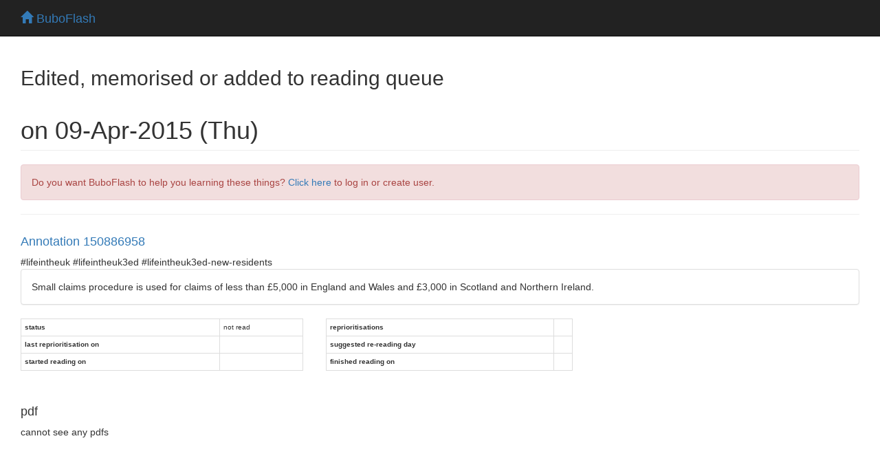

--- FILE ---
content_type: text/html; charset=utf-8
request_url: https://buboflash.eu/bubo5/whats-new-on-day?day-number=42101
body_size: 11246
content:
<!DOCTYPE HTML>
<html dir="auto">

    <head>
        <meta charset="UTF-8"/>

        
        <meta content="IE=edge,chrome=1" http-equiv="X-UA-Compatible"/>
        <meta content="MQfBVHqvNs8Cu3oYjmqp7YWyyvCm0px0fj2oitwflWM" name="google-site-verification"/>

        <meta content="no-cache, no-store, must-revalidate" http-equiv="Cache-Control"/>
        <meta content="no-cache" http-equiv="Pragma"/>
        <meta content="0" http-equiv="Expires"/>

        <title>BuboFlash - helps with learning</title>

        <script>
            var staticFilesVersion = '3976937051';
        </script>

        
        <script>
          function bubo_maybeReload() {
                if (typeof window.performance.getEntriesByType != "undefined" &&
                    Array.isArray(window.performance.getEntriesByType("navigation"))) {
                    let hasBackForward = false;
                    let hasReload = false;
                    for (var i = 0; i < window.performance.getEntriesByType("navigation").length; i++) {
                        let navType = window.performance.getEntriesByType("navigation")[i].type;
                        if (navType === "back_forward") {
                            hasBackForward = true;
                        } else if (navType === "reload") {
                            hasReload = true;
                        }
                    }
                    if (hasBackForward && !hasReload) {
                        window.location.reload();
                    }
                } else if (/* deprecated interface */
                    typeof window.performance != "undefined" &&
                    typeof window.performance.navigation != "undefined") {
                    if (window.performance.navigation.type === 2) {
                        window.location.reload();
                    }
                }
            };
            bubo_maybeReload();
        </script>

        <script type="text/javascript" src="/static3976937051/app/jquery/jquery-3.6.0.min.js"></script><script type="text/javascript" src="/static3976937051/app/jquery-ui-1.13.2.custom/jquery-ui.js"></script><link href="/static3976937051/app/jquery-ui-1.13.2.custom/jquery-ui.css" media="screen, projection" rel="stylesheet" type="text/css"/>

        <script type="text/javascript" src="/static3976937051/app/jquery-waitforimages-2019.01.19/jquery.waitforimages.min.js"></script>

        
        <script type="text/javascript" src="/static3976937051/app/jscroll-master-2019.01.19/jquery.jscroll.min.js"></script>

        
        <script src="/static3976937051/app/jquery-ba-throttle-debounce-2019.01.19/jquery.ba-throttle-debounce.min.js"></script>

        
        <link href="/static3976937051/app/bootstrap-3.3.7-dist/css/bootstrap.min.css" rel="stylesheet"/>
        <script src="/static3976937051/app/bootstrap-3.3.7-dist/js/bootstrap.min.js"></script>

        <link href="/static3976937051/app/fontawesome-free-6.4.2-web/css/fontawesome.css" rel="stylesheet"/>
        <link href="/static3976937051/app/fontawesome-free-6.4.2-web/css/brands.css" rel="stylesheet"/>
        <link href="/static3976937051/app/fontawesome-free-6.4.2-web/css/solid.css" rel="stylesheet"/>

        <link href="/static3976937051/app/font-awesome-animation-2019.01.19/dist/font-awesome-animation.min.css" rel="stylesheet"/>

        
        <script src="/static3976937051/app/jQuery.equalHeights-master-2019.01.19/jquery.equalheights.min.js"></script>

        <script type="text/javascript" src="/static3976937051/app/blockui-2.70.0-2019.01.19/jquery.blockUI.js"></script>

        <script type="text/javascript" src="/static3976937051/app/spinner-2015.12.05/spin.min.js"></script>
        <script type="text/javascript" src="/static3976937051/app/spinner-2015.12.05/jquery.spin.js"></script>


        <script type="text/javascript" src="/static3976937051/app/ckeditor_4.14.0_2020.06.13/ckeditor.js"></script>

        <link href="/static3976937051/app/highlight.js-9.13.1/styles/default.css" rel="stylesheet" type="text/css"/>
        <script type="text/javascript" src="/static3976937051/app/highlight.js-9.13.1/highlight.pack.js"></script>

        <link href="/static3976937051/app/codemirror-5.58.1/lib/codemirror.css" rel="stylesheet" type="text/css"/>
        <script>var BUBOCODEMIRRORS = {};</script>
        <script>var BUBODYNAMICFUNCTIONS = {};</script>

        <script type="text/javascript" src="/static3976937051/app/iframe-resizer-master-2019.01.19/js/iframeResizer.min.js"></script>

        
        <link href="/static3976937051/app/css/common.css" rel="stylesheet" type="text/css"/>
        
        <script type="text/javascript" src="/static3976937051/app/js/bubolib.js"></script>
        <script type="text/javascript" src="/static3976937051/app/js/utils.js"></script>
        <script type="text/javascript" src="/static3976937051/app/js/shared-render-unrender-dsl.js"></script>
        <script type="text/javascript" src="/static3976937051/app/js/sound.js"></script>

        <script type="text/javascript" src="/static3976937051/app/MathJax-2.7.5/MathJax.js?config=buboflash-default"></script>
        <script type="text/javascript">
            $( window ).on( "load", function() { renderDslSnippets(); })
        </script>

        <script type="text/javascript" src="/static3976937051/app/jquery.hotkeys-2019.01.19/jquery.hotkeys.js"></script>
        <script>var HOTKEYSBOUNDwhat = true;</script>

        

        

        <style>
            .hljs {background:white}

            .CodeMirror {
                height: auto;
                border: 1px solid #eee;
            }

            *.CodeMirror .readOnly {
                background-color: #cccccc;
            }

            .cm-mustache {color: #0ca;}

            .cloze {
                /* for anki */
                font-weight: bold;
                color: blue;
            }

        </style>

    </head>

<body>


    

    
        

    <div class="navbar navbar-inverse navbar-fixed-top" id="toplevel-navbar">
        <div class="container-fluid">
            <div class="container-fluid">
                <div class="navbar-header">
                    <button class="navbar-toggle" data-toggle="collapse" type="button" data-target="#bs-example-navbar-collapse-1">
                        <span class="sr-only">Toggle navigation</span>
                        <span class="icon-bar"></span>
                        <span class="icon-bar"></span>
                        <span class="icon-bar"></span>
                    </button>
                    <span class="navbar-brand" id="navbar-home-link">
                        <a href="/bubo5/homepage">
                            <span class="glyphicon glyphicon-home"></span>
                            BuboFlash
                        </a>
                    </span>
                    <span class="navbar-brand" id="page-header-placeholder" style="margin-top:0.09em;color:#9d9d9d;"></span>
                </div>
            </div>
        </div>
    </div>


    

    <br/>

    <div id="wrap">

        <div class="container-fluid">
            <div class="container-fluid">
                <h2>Edited, memorised or added to reading queue</h2>
                <h1 class="page-header">on 09-Apr-2015 (Thu)</h1>

                
                    <div class="bg-danger alert alert-danger">
                        Do you want BuboFlash to help you learning these things? <a href="/bubo5/whats-new-on-day?day-number=42101&amp;force-login=T">Click here</a> to log in or create user.
                    </div>
                


                <div><hr/><div class="row"><div class="col-md-12 col-sm-12"><h4><a href="/bubo5/show-dao2?d=150886958">Annotation 150886958</a></h4></div></div><div style="max-height:600px;overflow-y:auto;overflow-x:hidden"><div><table width="100%">
  <tr>
    
    <td valign="top">             
      
      
         #lifeintheuk #lifeintheuk3ed #lifeintheuk3ed-new-residents
         <br>
              
	  <div style="background-color:#fff !important;border:1px solid #ddd !important;border-radius:4px !important;-webkit-box-shadow:0 1px 1px rgba(0, 0, 0, 0.05) !important;box-shadow:0 1px 1px rgba(0, 0, 0, 0.05) !important;margin-bottom:20px !important;font-family:&quot;Helvetica Neue&quot;,Helvetica,Arial,sans-serif !important;">
  		 <div dir="auto" style="padding:15px !important;font-family:&quot;Helvetica Neue&quot;,Helvetica,Arial,sans-serif !important;">            
          Small claims procedure is used for claims of less than £5,000 in England and Wales and £3,000 in Scotland and Northern Ireland.
         </div>
	  </div>
    </td>
  </tr>
</table></div></div><div class="row"><div class="col-md-8 col-sm-8"><small><table class="table table-bordered table-condensed table-hover table-responsive small " style="border:0"><tr><th>status</th><td>not read</td><td style="border-top:0;border-bottom:0">&nbsp;</td><th>reprioritisations</th><td></td></tr><tr><th>last reprioritisation on</th><td></td><td style="border-top:0;border-bottom:0">&nbsp;</td><th>suggested re-reading day</th><td></td></tr><tr><th>started reading on</th><td></td><td style="border-top:0;border-bottom:0">&nbsp;</td><th>finished reading on</th><td></td></tr></table></small></div></div><div class="row"><div class="col-md-12 col-sm-12"><div><br/><h4>pdf</h4>cannot see any pdfs</div></div></div><br/><br/><br/></div><div><hr/><h4><a href="/bubo5/show-dao2?d=150886965">Flashcard 150886965</a></h4><div style="max-height:600px;overflow-y:auto;overflow-x:hidden"><div><div style="font-family:&quot;Helvetica Neue&quot;,Helvetica,Arial,sans-serif !important;">
    
	<div style="background-color:#fff !important;border:1px solid #ddd !important;border-radius:4px !important;-webkit-box-shadow:0 1px 1px rgba(0, 0, 0, 0.05) !important;box-shadow:0 1px 1px rgba(0, 0, 0, 0.05) !important;margin-bottom:20px !important;font-family:&quot;Helvetica Neue&quot;,Helvetica,Arial,sans-serif !important;">
	    <div style="padding:10px 15px !important;border-bottom:1px solid #ddd !important;border-top-right-radius:3px !important;border-top-left-radius:3px !important;color:#333333 !important;background-color:#f5f5f5 !important;font-family:&quot;Helvetica Neue&quot;,Helvetica,Arial,sans-serif !important;">Tags</div>
	    <div style="padding:15px !important;font-family:&quot;Helvetica Neue&quot;,Helvetica,Arial,sans-serif !important;" dir="auto">#lifeintheuk #lifeintheuk3ed #lifeintheuk3ed-new-residents</div>
	</div>
    

    

    

    
	<div style="background-color:#fff !important;border:1px solid #ddd !important;border-radius:4px !important;-webkit-box-shadow:0 1px 1px rgba(0, 0, 0, 0.05) !important;box-shadow:0 1px 1px rgba(0, 0, 0, 0.05) !important;margin-bottom:20px !important;font-family:&quot;Helvetica Neue&quot;,Helvetica,Arial,sans-serif !important;">
	    <div style="padding:10px 15px !important;border-bottom:1px solid #ddd !important;border-top-right-radius:3px !important;border-top-left-radius:3px !important;color:#333333 !important;background-color:#f5f5f5 !important;font-family:&quot;Helvetica Neue&quot;,Helvetica,Arial,sans-serif !important;">Question</div>
	    <div style="padding:15px !important;font-family:&quot;Helvetica Neue&quot;,Helvetica,Arial,sans-serif !important;" dir="auto"><html><head></head><body><span><span>Small claims procedure is used for claims of less than £</span><span style="font-weight:bold !important;background-color:lightgreen !important;">[...]</span> <span>in England and Wales and £3,000 in Scotland and Northern Ireland.</span></span></body></html></div>
	</div>
    

    

    
	<div style="background-color:#fff !important;border:1px solid #ddd !important;border-radius:4px !important;-webkit-box-shadow:0 1px 1px rgba(0, 0, 0, 0.05) !important;box-shadow:0 1px 1px rgba(0, 0, 0, 0.05) !important;margin-bottom:20px !important;font-family:&quot;Helvetica Neue&quot;,Helvetica,Arial,sans-serif !important;">
	    <div style="padding:10px 15px !important;border-bottom:1px solid #ddd !important;border-top-right-radius:3px !important;border-top-left-radius:3px !important;color:#333333 !important;background-color:#f5f5f5 !important;font-family:&quot;Helvetica Neue&quot;,Helvetica,Arial,sans-serif !important;">Answer</div>
	    <div style="padding:15px !important;font-family:&quot;Helvetica Neue&quot;,Helvetica,Arial,sans-serif !important;" dir="auto">
		<html><head></head><body>5,000</body></html>
	    </div>
	</div>
    
</div>
</div></div><div class="row"><div class="col-md-12 col-sm-12"><br/><small><table class="table table-bordered table-condensed table-hover table-responsive small" style="border:0"><tr><th>status</th><td>not learned</td><td style="border-top:0;border-bottom:0"></td><th>measured difficulty</th><td>37% [default]</td><td style="border-top:0;border-bottom:0"></td><th>last interval [days]</th><td><nobr>&nbsp;&nbsp;&nbsp;&nbsp;&nbsp;&nbsp;&nbsp;&nbsp;&nbsp;&nbsp;&nbsp;&nbsp;&nbsp;&nbsp;&nbsp;</nobr></td></tr><tr><th>repetition number in this series</th><td>0</td><td style="border-top:0;border-bottom:0"></td><th>memorised on</th><td><nobr>&nbsp;&nbsp;&nbsp;&nbsp;&nbsp;&nbsp;&nbsp;&nbsp;&nbsp;&nbsp;&nbsp;&nbsp;&nbsp;&nbsp;&nbsp;</nobr></td><td style="border-top:0;border-bottom:0"></td><th>scheduled repetition</th><td><nobr>&nbsp;&nbsp;&nbsp;&nbsp;&nbsp;&nbsp;&nbsp;&nbsp;&nbsp;&nbsp;&nbsp;&nbsp;&nbsp;&nbsp;&nbsp;</nobr></td></tr><tr><th>scheduled repetition interval</th><td><nobr>&nbsp;&nbsp;&nbsp;&nbsp;&nbsp;&nbsp;&nbsp;&nbsp;&nbsp;&nbsp;&nbsp;&nbsp;&nbsp;&nbsp;&nbsp;</nobr></td><td style="border-top:0;border-bottom:0"></td><th>last repetition or drill</th><td></td><td style="border-top:0;border-bottom:0"></td><td></td><td></td></tr></table></small></div></div><div class="row"><div class="col-md-12 col-sm-12"><h4>Parent (intermediate) annotation</h4><a href="/bubo5/show-dao2?d=150886958"><b>Open it</b></a><br/><small><html><head></head><body><span><span>Small claims procedure is used for claims of less than £</span><span data-bubo-id="temp-selection" class="bubo-highlighter bubo-highlighter-yellow">5,000 </span><span>in England and Wales and £3,000 in Scotland and Northern Ireland.</span></span></body></html></small><div><h4>Original toplevel document (pdf)</h4>cannot see any pdfs</div><br/></div></div><script>$(function () {
    __PS_MV_REG = [];
    return $('#klhyqwrthurepyhhzhbseigyxxuoqkwy').waitForImages(function () {
        var heightBefore = $('#klhyqwrthurepyhhzhbseigyxxuoqkwy').innerHeight();
        $('.xaetokkfupoeakfskgfmssntbnbrlrgn').equalHeights();
        var heightAfter = $('#klhyqwrthurepyhhzhbseigyxxuoqkwy').innerHeight();
        if (heightAfter > heightBefore) {
            var questionContainerHeight = $('#mybgirhsbycroaomrxubxwrsmegipiks').innerHeight();
            if ($.isNumeric(questionContainerHeight)) {
                $('#mybgirhsbycroaomrxubxwrsmegipiks').css('height', questionContainerHeight + (heightAfter - heightBefore) / 2.0);
            };
            var answerContainerHeight = $('#uupgffeuwpqpzrbgwzmvcdxiwciaijgp').innerHeight();
            __PS_MV_REG = [];
            return $.isNumeric(answerContainerHeight) ? $('#uupgffeuwpqpzrbgwzmvcdxiwciaijgp').css('height', answerContainerHeight + (heightAfter - heightBefore) / 2.0) : null;
        };
    });
});</script><br/><br/><br/><br/><br/></div><div><hr/><h4><a href="/bubo5/show-dao2?d=150886971">Flashcard 150886971</a></h4><div style="max-height:600px;overflow-y:auto;overflow-x:hidden"><div><div style="font-family:&quot;Helvetica Neue&quot;,Helvetica,Arial,sans-serif !important;">
    
	<div style="background-color:#fff !important;border:1px solid #ddd !important;border-radius:4px !important;-webkit-box-shadow:0 1px 1px rgba(0, 0, 0, 0.05) !important;box-shadow:0 1px 1px rgba(0, 0, 0, 0.05) !important;margin-bottom:20px !important;font-family:&quot;Helvetica Neue&quot;,Helvetica,Arial,sans-serif !important;">
	    <div style="padding:10px 15px !important;border-bottom:1px solid #ddd !important;border-top-right-radius:3px !important;border-top-left-radius:3px !important;color:#333333 !important;background-color:#f5f5f5 !important;font-family:&quot;Helvetica Neue&quot;,Helvetica,Arial,sans-serif !important;">Tags</div>
	    <div style="padding:15px !important;font-family:&quot;Helvetica Neue&quot;,Helvetica,Arial,sans-serif !important;" dir="auto">#lifeintheuk #lifeintheuk3ed #lifeintheuk3ed-new-residents</div>
	</div>
    

    

    

    
	<div style="background-color:#fff !important;border:1px solid #ddd !important;border-radius:4px !important;-webkit-box-shadow:0 1px 1px rgba(0, 0, 0, 0.05) !important;box-shadow:0 1px 1px rgba(0, 0, 0, 0.05) !important;margin-bottom:20px !important;font-family:&quot;Helvetica Neue&quot;,Helvetica,Arial,sans-serif !important;">
	    <div style="padding:10px 15px !important;border-bottom:1px solid #ddd !important;border-top-right-radius:3px !important;border-top-left-radius:3px !important;color:#333333 !important;background-color:#f5f5f5 !important;font-family:&quot;Helvetica Neue&quot;,Helvetica,Arial,sans-serif !important;">Question</div>
	    <div style="padding:15px !important;font-family:&quot;Helvetica Neue&quot;,Helvetica,Arial,sans-serif !important;" dir="auto"><html><head></head><body><span><span>Small claims procedure is used for claims of less than £5,000 in England and Wales and £</span><span style="font-weight:bold !important;background-color:lightgreen !important;">[...]</span> <span>in Scotland and Northern Ireland.</span></span></body></html></div>
	</div>
    

    

    
	<div style="background-color:#fff !important;border:1px solid #ddd !important;border-radius:4px !important;-webkit-box-shadow:0 1px 1px rgba(0, 0, 0, 0.05) !important;box-shadow:0 1px 1px rgba(0, 0, 0, 0.05) !important;margin-bottom:20px !important;font-family:&quot;Helvetica Neue&quot;,Helvetica,Arial,sans-serif !important;">
	    <div style="padding:10px 15px !important;border-bottom:1px solid #ddd !important;border-top-right-radius:3px !important;border-top-left-radius:3px !important;color:#333333 !important;background-color:#f5f5f5 !important;font-family:&quot;Helvetica Neue&quot;,Helvetica,Arial,sans-serif !important;">Answer</div>
	    <div style="padding:15px !important;font-family:&quot;Helvetica Neue&quot;,Helvetica,Arial,sans-serif !important;" dir="auto">
		<html><head></head><body>3,000</body></html>
	    </div>
	</div>
    
</div>
</div></div><div class="row"><div class="col-md-12 col-sm-12"><br/><small><table class="table table-bordered table-condensed table-hover table-responsive small" style="border:0"><tr><th>status</th><td>not learned</td><td style="border-top:0;border-bottom:0"></td><th>measured difficulty</th><td>37% [default]</td><td style="border-top:0;border-bottom:0"></td><th>last interval [days]</th><td><nobr>&nbsp;&nbsp;&nbsp;&nbsp;&nbsp;&nbsp;&nbsp;&nbsp;&nbsp;&nbsp;&nbsp;&nbsp;&nbsp;&nbsp;&nbsp;</nobr></td></tr><tr><th>repetition number in this series</th><td>0</td><td style="border-top:0;border-bottom:0"></td><th>memorised on</th><td><nobr>&nbsp;&nbsp;&nbsp;&nbsp;&nbsp;&nbsp;&nbsp;&nbsp;&nbsp;&nbsp;&nbsp;&nbsp;&nbsp;&nbsp;&nbsp;</nobr></td><td style="border-top:0;border-bottom:0"></td><th>scheduled repetition</th><td><nobr>&nbsp;&nbsp;&nbsp;&nbsp;&nbsp;&nbsp;&nbsp;&nbsp;&nbsp;&nbsp;&nbsp;&nbsp;&nbsp;&nbsp;&nbsp;</nobr></td></tr><tr><th>scheduled repetition interval</th><td><nobr>&nbsp;&nbsp;&nbsp;&nbsp;&nbsp;&nbsp;&nbsp;&nbsp;&nbsp;&nbsp;&nbsp;&nbsp;&nbsp;&nbsp;&nbsp;</nobr></td><td style="border-top:0;border-bottom:0"></td><th>last repetition or drill</th><td></td><td style="border-top:0;border-bottom:0"></td><td></td><td></td></tr></table></small></div></div><div class="row"><div class="col-md-12 col-sm-12"><h4>Parent (intermediate) annotation</h4><a href="/bubo5/show-dao2?d=150886958"><b>Open it</b></a><br/><small><html><head></head><body><span><span>Small claims procedure is used for claims of less than £5,000 in England and Wales and £</span><span data-bubo-id="temp-selection" class="bubo-highlighter bubo-highlighter-yellow">3,000 </span><span>in Scotland and Northern Ireland.</span></span></body></html></small><div><h4>Original toplevel document (pdf)</h4>cannot see any pdfs</div><br/></div></div><script>$(function () {
    __PS_MV_REG = [];
    return $('#jjoymetizjcrwvyyfmuoxtukgmhtvyoc').waitForImages(function () {
        var heightBefore = $('#jjoymetizjcrwvyyfmuoxtukgmhtvyoc').innerHeight();
        $('.zwfywlewdhscaxhofbtiqkhecirbsrmt').equalHeights();
        var heightAfter = $('#jjoymetizjcrwvyyfmuoxtukgmhtvyoc').innerHeight();
        if (heightAfter > heightBefore) {
            var questionContainerHeight = $('#pitgvmjbadutemyrvrejcvkjpizscmay').innerHeight();
            if ($.isNumeric(questionContainerHeight)) {
                $('#pitgvmjbadutemyrvrejcvkjpizscmay').css('height', questionContainerHeight + (heightAfter - heightBefore) / 2.0);
            };
            var answerContainerHeight = $('#zvuqfzkemyphlupaeutvlfpyegwvuzkm').innerHeight();
            __PS_MV_REG = [];
            return $.isNumeric(answerContainerHeight) ? $('#zvuqfzkemyphlupaeutvlfpyegwvuzkm').css('height', answerContainerHeight + (heightAfter - heightBefore) / 2.0) : null;
        };
    });
});</script><br/><br/><br/><br/><br/></div><div><hr/><div class="row"><div class="col-md-12 col-sm-12"><h4><a href="/bubo5/show-dao2?d=150886977">Annotation 150886977</a></h4></div></div><div style="max-height:600px;overflow-y:auto;overflow-x:hidden"><div><table width="100%">
  <tr>
    
    <td valign="top">             
      
      
         #lifeintheuk #lifeintheuk3ed #lifeintheuk3ed-new-residents
         <br>
              
	  <div style="background-color:#fff !important;border:1px solid #ddd !important;border-radius:4px !important;-webkit-box-shadow:0 1px 1px rgba(0, 0, 0, 0.05) !important;box-shadow:0 1px 1px rgba(0, 0, 0, 0.05) !important;margin-bottom:20px !important;font-family:&quot;Helvetica Neue&quot;,Helvetica,Arial,sans-serif !important;">
  		 <div dir="auto" style="padding:15px !important;font-family:&quot;Helvetica Neue&quot;,Helvetica,Arial,sans-serif !important;">            
           Bill of Rights of 1689
         </div>
	  </div>
    </td>
  </tr>
</table></div></div><div class="row"><div class="col-md-8 col-sm-8"><small><table class="table table-bordered table-condensed table-hover table-responsive small " style="border:0"><tr><th>status</th><td>not read</td><td style="border-top:0;border-bottom:0">&nbsp;</td><th>reprioritisations</th><td></td></tr><tr><th>last reprioritisation on</th><td></td><td style="border-top:0;border-bottom:0">&nbsp;</td><th>suggested re-reading day</th><td></td></tr><tr><th>started reading on</th><td></td><td style="border-top:0;border-bottom:0">&nbsp;</td><th>finished reading on</th><td></td></tr></table></small></div></div><div class="row"><div class="col-md-12 col-sm-12"><div><br/><h4>pdf</h4>cannot see any pdfs</div></div></div><br/><br/><br/></div><div><hr/><h4><a href="/bubo5/show-dao2?d=150886981">Flashcard 150886981</a></h4><div style="max-height:600px;overflow-y:auto;overflow-x:hidden"><div><div style="font-family:&quot;Helvetica Neue&quot;,Helvetica,Arial,sans-serif !important;">
    
	<div style="background-color:#fff !important;border:1px solid #ddd !important;border-radius:4px !important;-webkit-box-shadow:0 1px 1px rgba(0, 0, 0, 0.05) !important;box-shadow:0 1px 1px rgba(0, 0, 0, 0.05) !important;margin-bottom:20px !important;font-family:&quot;Helvetica Neue&quot;,Helvetica,Arial,sans-serif !important;">
	    <div style="padding:10px 15px !important;border-bottom:1px solid #ddd !important;border-top-right-radius:3px !important;border-top-left-radius:3px !important;color:#333333 !important;background-color:#f5f5f5 !important;font-family:&quot;Helvetica Neue&quot;,Helvetica,Arial,sans-serif !important;">Tags</div>
	    <div style="padding:15px !important;font-family:&quot;Helvetica Neue&quot;,Helvetica,Arial,sans-serif !important;" dir="auto">#lifeintheuk #lifeintheuk3ed #lifeintheuk3ed-new-residents</div>
	</div>
    

    

    

    
	<div style="background-color:#fff !important;border:1px solid #ddd !important;border-radius:4px !important;-webkit-box-shadow:0 1px 1px rgba(0, 0, 0, 0.05) !important;box-shadow:0 1px 1px rgba(0, 0, 0, 0.05) !important;margin-bottom:20px !important;font-family:&quot;Helvetica Neue&quot;,Helvetica,Arial,sans-serif !important;">
	    <div style="padding:10px 15px !important;border-bottom:1px solid #ddd !important;border-top-right-radius:3px !important;border-top-left-radius:3px !important;color:#333333 !important;background-color:#f5f5f5 !important;font-family:&quot;Helvetica Neue&quot;,Helvetica,Arial,sans-serif !important;">Question</div>
	    <div style="padding:15px !important;font-family:&quot;Helvetica Neue&quot;,Helvetica,Arial,sans-serif !important;" dir="auto"><html><head></head><body><span><span>Bill of Rights of </span><span style="font-weight:bold !important;background-color:lightgreen !important;">[year?]</span></span></body></html></div>
	</div>
    

    

    
	<div style="background-color:#fff !important;border:1px solid #ddd !important;border-radius:4px !important;-webkit-box-shadow:0 1px 1px rgba(0, 0, 0, 0.05) !important;box-shadow:0 1px 1px rgba(0, 0, 0, 0.05) !important;margin-bottom:20px !important;font-family:&quot;Helvetica Neue&quot;,Helvetica,Arial,sans-serif !important;">
	    <div style="padding:10px 15px !important;border-bottom:1px solid #ddd !important;border-top-right-radius:3px !important;border-top-left-radius:3px !important;color:#333333 !important;background-color:#f5f5f5 !important;font-family:&quot;Helvetica Neue&quot;,Helvetica,Arial,sans-serif !important;">Answer</div>
	    <div style="padding:15px !important;font-family:&quot;Helvetica Neue&quot;,Helvetica,Arial,sans-serif !important;" dir="auto">
		<html><head></head><body>1689</body></html>
	    </div>
	</div>
    
</div>
</div></div><div class="row"><div class="col-md-12 col-sm-12"><br/><small><table class="table table-bordered table-condensed table-hover table-responsive small" style="border:0"><tr><th>status</th><td>not learned</td><td style="border-top:0;border-bottom:0"></td><th>measured difficulty</th><td>37% [default]</td><td style="border-top:0;border-bottom:0"></td><th>last interval [days]</th><td><nobr>&nbsp;&nbsp;&nbsp;&nbsp;&nbsp;&nbsp;&nbsp;&nbsp;&nbsp;&nbsp;&nbsp;&nbsp;&nbsp;&nbsp;&nbsp;</nobr></td></tr><tr><th>repetition number in this series</th><td>0</td><td style="border-top:0;border-bottom:0"></td><th>memorised on</th><td><nobr>&nbsp;&nbsp;&nbsp;&nbsp;&nbsp;&nbsp;&nbsp;&nbsp;&nbsp;&nbsp;&nbsp;&nbsp;&nbsp;&nbsp;&nbsp;</nobr></td><td style="border-top:0;border-bottom:0"></td><th>scheduled repetition</th><td><nobr>&nbsp;&nbsp;&nbsp;&nbsp;&nbsp;&nbsp;&nbsp;&nbsp;&nbsp;&nbsp;&nbsp;&nbsp;&nbsp;&nbsp;&nbsp;</nobr></td></tr><tr><th>scheduled repetition interval</th><td><nobr>&nbsp;&nbsp;&nbsp;&nbsp;&nbsp;&nbsp;&nbsp;&nbsp;&nbsp;&nbsp;&nbsp;&nbsp;&nbsp;&nbsp;&nbsp;</nobr></td><td style="border-top:0;border-bottom:0"></td><th>last repetition or drill</th><td></td><td style="border-top:0;border-bottom:0"></td><td></td><td></td></tr></table></small></div></div><div class="row"><div class="col-md-12 col-sm-12"><h4>Parent (intermediate) annotation</h4><a href="/bubo5/show-dao2?d=150886977"><b>Open it</b></a><br/><small><html><head></head><body><span><span> Bill of Rights of </span><span data-bubo-id="temp-selection" class="bubo-highlighter bubo-highlighter-yellow"><span data-bubo-id="temp-selection" class="bubo-highlighter bubo-highlighter-yellow">1689</span></span></span></body></html></small><div><h4>Original toplevel document (pdf)</h4>cannot see any pdfs</div><br/></div></div><script>$(function () {
    __PS_MV_REG = [];
    return $('#ckuvodbqqytoeupzrhhbxrqazfjxekae').waitForImages(function () {
        var heightBefore = $('#ckuvodbqqytoeupzrhhbxrqazfjxekae').innerHeight();
        $('.aipkuoywqxnzoheveyfdsdnjemduefhs').equalHeights();
        var heightAfter = $('#ckuvodbqqytoeupzrhhbxrqazfjxekae').innerHeight();
        if (heightAfter > heightBefore) {
            var questionContainerHeight = $('#fxoomqpaoscguxmsgligouphgjtwuqax').innerHeight();
            if ($.isNumeric(questionContainerHeight)) {
                $('#fxoomqpaoscguxmsgligouphgjtwuqax').css('height', questionContainerHeight + (heightAfter - heightBefore) / 2.0);
            };
            var answerContainerHeight = $('#bbxcjlaenjcazgqeysuqaomhwtzoixpw').innerHeight();
            __PS_MV_REG = [];
            return $.isNumeric(answerContainerHeight) ? $('#bbxcjlaenjcazgqeysuqaomhwtzoixpw').css('height', answerContainerHeight + (heightAfter - heightBefore) / 2.0) : null;
        };
    });
});</script><br/><br/><br/><br/><br/></div><div><hr/><div class="row"><div class="col-md-12 col-sm-12"><h4><a href="/bubo5/show-dao2?d=150886990">Annotation 150886990</a></h4></div></div><div style="max-height:600px;overflow-y:auto;overflow-x:hidden"><div><table width="100%">
  <tr>
    
    <td valign="top">             
      
      
         #lifeintheuk #lifeintheuk3ed #lifeintheuk3ed-new-residents
         <br>
              
	  <div style="background-color:#fff !important;border:1px solid #ddd !important;border-radius:4px !important;-webkit-box-shadow:0 1px 1px rgba(0, 0, 0, 0.05) !important;box-shadow:0 1px 1px rgba(0, 0, 0, 0.05) !important;margin-bottom:20px !important;font-family:&quot;Helvetica Neue&quot;,Helvetica,Arial,sans-serif !important;">
  		 <div dir="auto" style="padding:15px !important;font-family:&quot;Helvetica Neue&quot;,Helvetica,Arial,sans-serif !important;">            
          European Convention on Human Rights and Fundamental  Freedoms. The UK was one of the first countries to sign the  Convention in 1950.
         </div>
	  </div>
    </td>
  </tr>
</table></div></div><div class="row"><div class="col-md-8 col-sm-8"><small><table class="table table-bordered table-condensed table-hover table-responsive small " style="border:0"><tr><th>status</th><td>not read</td><td style="border-top:0;border-bottom:0">&nbsp;</td><th>reprioritisations</th><td></td></tr><tr><th>last reprioritisation on</th><td></td><td style="border-top:0;border-bottom:0">&nbsp;</td><th>suggested re-reading day</th><td></td></tr><tr><th>started reading on</th><td></td><td style="border-top:0;border-bottom:0">&nbsp;</td><th>finished reading on</th><td></td></tr></table></small></div></div><div class="row"><div class="col-md-12 col-sm-12"><div><br/><h4>pdf</h4>cannot see any pdfs</div></div></div><br/><br/><br/></div><div><hr/><h4><a href="/bubo5/show-dao2?d=150886994">Flashcard 150886994</a></h4><div style="max-height:600px;overflow-y:auto;overflow-x:hidden"><div><div style="font-family:&quot;Helvetica Neue&quot;,Helvetica,Arial,sans-serif !important;">
    
	<div style="background-color:#fff !important;border:1px solid #ddd !important;border-radius:4px !important;-webkit-box-shadow:0 1px 1px rgba(0, 0, 0, 0.05) !important;box-shadow:0 1px 1px rgba(0, 0, 0, 0.05) !important;margin-bottom:20px !important;font-family:&quot;Helvetica Neue&quot;,Helvetica,Arial,sans-serif !important;">
	    <div style="padding:10px 15px !important;border-bottom:1px solid #ddd !important;border-top-right-radius:3px !important;border-top-left-radius:3px !important;color:#333333 !important;background-color:#f5f5f5 !important;font-family:&quot;Helvetica Neue&quot;,Helvetica,Arial,sans-serif !important;">Tags</div>
	    <div style="padding:15px !important;font-family:&quot;Helvetica Neue&quot;,Helvetica,Arial,sans-serif !important;" dir="auto">#lifeintheuk #lifeintheuk3ed #lifeintheuk3ed-new-residents</div>
	</div>
    

    

    

    
	<div style="background-color:#fff !important;border:1px solid #ddd !important;border-radius:4px !important;-webkit-box-shadow:0 1px 1px rgba(0, 0, 0, 0.05) !important;box-shadow:0 1px 1px rgba(0, 0, 0, 0.05) !important;margin-bottom:20px !important;font-family:&quot;Helvetica Neue&quot;,Helvetica,Arial,sans-serif !important;">
	    <div style="padding:10px 15px !important;border-bottom:1px solid #ddd !important;border-top-right-radius:3px !important;border-top-left-radius:3px !important;color:#333333 !important;background-color:#f5f5f5 !important;font-family:&quot;Helvetica Neue&quot;,Helvetica,Arial,sans-serif !important;">Question</div>
	    <div style="padding:15px !important;font-family:&quot;Helvetica Neue&quot;,Helvetica,Arial,sans-serif !important;" dir="auto"><html><head></head><body><span><span>European Convention on Human Rights and Fundamental Freedoms. The UK was one of the first countries to sign the Convention in </span><span style="font-weight:bold !important;background-color:lightgreen !important;">[year?]</span><span>.</span></span></body></html></div>
	</div>
    

    

    
	<div style="background-color:#fff !important;border:1px solid #ddd !important;border-radius:4px !important;-webkit-box-shadow:0 1px 1px rgba(0, 0, 0, 0.05) !important;box-shadow:0 1px 1px rgba(0, 0, 0, 0.05) !important;margin-bottom:20px !important;font-family:&quot;Helvetica Neue&quot;,Helvetica,Arial,sans-serif !important;">
	    <div style="padding:10px 15px !important;border-bottom:1px solid #ddd !important;border-top-right-radius:3px !important;border-top-left-radius:3px !important;color:#333333 !important;background-color:#f5f5f5 !important;font-family:&quot;Helvetica Neue&quot;,Helvetica,Arial,sans-serif !important;">Answer</div>
	    <div style="padding:15px !important;font-family:&quot;Helvetica Neue&quot;,Helvetica,Arial,sans-serif !important;" dir="auto">
		<html><head></head><body>1950</body></html>
	    </div>
	</div>
    
</div>
</div></div><div class="row"><div class="col-md-12 col-sm-12"><br/><small><table class="table table-bordered table-condensed table-hover table-responsive small" style="border:0"><tr><th>status</th><td>not learned</td><td style="border-top:0;border-bottom:0"></td><th>measured difficulty</th><td>37% [default]</td><td style="border-top:0;border-bottom:0"></td><th>last interval [days]</th><td><nobr>&nbsp;&nbsp;&nbsp;&nbsp;&nbsp;&nbsp;&nbsp;&nbsp;&nbsp;&nbsp;&nbsp;&nbsp;&nbsp;&nbsp;&nbsp;</nobr></td></tr><tr><th>repetition number in this series</th><td>0</td><td style="border-top:0;border-bottom:0"></td><th>memorised on</th><td><nobr>&nbsp;&nbsp;&nbsp;&nbsp;&nbsp;&nbsp;&nbsp;&nbsp;&nbsp;&nbsp;&nbsp;&nbsp;&nbsp;&nbsp;&nbsp;</nobr></td><td style="border-top:0;border-bottom:0"></td><th>scheduled repetition</th><td><nobr>&nbsp;&nbsp;&nbsp;&nbsp;&nbsp;&nbsp;&nbsp;&nbsp;&nbsp;&nbsp;&nbsp;&nbsp;&nbsp;&nbsp;&nbsp;</nobr></td></tr><tr><th>scheduled repetition interval</th><td><nobr>&nbsp;&nbsp;&nbsp;&nbsp;&nbsp;&nbsp;&nbsp;&nbsp;&nbsp;&nbsp;&nbsp;&nbsp;&nbsp;&nbsp;&nbsp;</nobr></td><td style="border-top:0;border-bottom:0"></td><th>last repetition or drill</th><td></td><td style="border-top:0;border-bottom:0"></td><td></td><td></td></tr></table></small></div></div><div class="row"><div class="col-md-12 col-sm-12"><h4>Parent (intermediate) annotation</h4><a href="/bubo5/show-dao2?d=150886990"><b>Open it</b></a><br/><small><html><head></head><body><span><span>European Convention on Human Rights and Fundamental  Freedoms. The UK was one of the first countries to sign the  Convention in </span><span data-bubo-id="temp-selection" class="bubo-highlighter bubo-highlighter-yellow">1950</span><span>.</span></span></body></html></small><div><h4>Original toplevel document (pdf)</h4>cannot see any pdfs</div><br/></div></div><script>$(function () {
    __PS_MV_REG = [];
    return $('#fqwgjzgnsmvguisrmqfxojaenzswgyav').waitForImages(function () {
        var heightBefore = $('#fqwgjzgnsmvguisrmqfxojaenzswgyav').innerHeight();
        $('.zxwpzrighscoegnnpgseutecwuqnzhge').equalHeights();
        var heightAfter = $('#fqwgjzgnsmvguisrmqfxojaenzswgyav').innerHeight();
        if (heightAfter > heightBefore) {
            var questionContainerHeight = $('#tdnvxreuvltjdqwowkpucrtnnbarxycl').innerHeight();
            if ($.isNumeric(questionContainerHeight)) {
                $('#tdnvxreuvltjdqwowkpucrtnnbarxycl').css('height', questionContainerHeight + (heightAfter - heightBefore) / 2.0);
            };
            var answerContainerHeight = $('#rjgqzwietbzuelfeztcixtrbbgfkpxcx').innerHeight();
            __PS_MV_REG = [];
            return $.isNumeric(answerContainerHeight) ? $('#rjgqzwietbzuelfeztcixtrbbgfkpxcx').css('height', answerContainerHeight + (heightAfter - heightBefore) / 2.0) : null;
        };
    });
});</script><br/><br/><br/><br/><br/></div><div><hr/><div class="row"><div class="col-md-12 col-sm-12"><h4><a href="/bubo5/show-dao2?d=150887003">Annotation 150887003</a></h4></div></div><div style="max-height:600px;overflow-y:auto;overflow-x:hidden"><div><table width="100%">
  <tr>
    
    <td valign="top">             
      
      
         #lifeintheuk #lifeintheuk3ed #lifeintheuk3ed-new-residents
         <br>
              
	  <div style="background-color:#fff !important;border:1px solid #ddd !important;border-radius:4px !important;-webkit-box-shadow:0 1px 1px rgba(0, 0, 0, 0.05) !important;box-shadow:0 1px 1px rgba(0, 0, 0, 0.05) !important;margin-bottom:20px !important;font-family:&quot;Helvetica Neue&quot;,Helvetica,Arial,sans-serif !important;">
  		 <div dir="auto" style="padding:15px !important;font-family:&quot;Helvetica Neue&quot;,Helvetica,Arial,sans-serif !important;">            
          The Human Rights Act 1998 incorporated the European Convention  on Human Rights into UK law.
         </div>
	  </div>
    </td>
  </tr>
</table></div></div><div class="row"><div class="col-md-8 col-sm-8"><small><table class="table table-bordered table-condensed table-hover table-responsive small " style="border:0"><tr><th>status</th><td>not read</td><td style="border-top:0;border-bottom:0">&nbsp;</td><th>reprioritisations</th><td></td></tr><tr><th>last reprioritisation on</th><td></td><td style="border-top:0;border-bottom:0">&nbsp;</td><th>suggested re-reading day</th><td></td></tr><tr><th>started reading on</th><td></td><td style="border-top:0;border-bottom:0">&nbsp;</td><th>finished reading on</th><td></td></tr></table></small></div></div><div class="row"><div class="col-md-12 col-sm-12"><div><br/><h4>pdf</h4>cannot see any pdfs</div></div></div><br/><br/><br/></div><div><hr/><h4><a href="/bubo5/show-dao2?d=150887007">Flashcard 150887007</a></h4><div style="max-height:600px;overflow-y:auto;overflow-x:hidden"><div><div style="font-family:&quot;Helvetica Neue&quot;,Helvetica,Arial,sans-serif !important;">
    
	<div style="background-color:#fff !important;border:1px solid #ddd !important;border-radius:4px !important;-webkit-box-shadow:0 1px 1px rgba(0, 0, 0, 0.05) !important;box-shadow:0 1px 1px rgba(0, 0, 0, 0.05) !important;margin-bottom:20px !important;font-family:&quot;Helvetica Neue&quot;,Helvetica,Arial,sans-serif !important;">
	    <div style="padding:10px 15px !important;border-bottom:1px solid #ddd !important;border-top-right-radius:3px !important;border-top-left-radius:3px !important;color:#333333 !important;background-color:#f5f5f5 !important;font-family:&quot;Helvetica Neue&quot;,Helvetica,Arial,sans-serif !important;">Tags</div>
	    <div style="padding:15px !important;font-family:&quot;Helvetica Neue&quot;,Helvetica,Arial,sans-serif !important;" dir="auto">#lifeintheuk #lifeintheuk3ed #lifeintheuk3ed-new-residents</div>
	</div>
    

    

    

    
	<div style="background-color:#fff !important;border:1px solid #ddd !important;border-radius:4px !important;-webkit-box-shadow:0 1px 1px rgba(0, 0, 0, 0.05) !important;box-shadow:0 1px 1px rgba(0, 0, 0, 0.05) !important;margin-bottom:20px !important;font-family:&quot;Helvetica Neue&quot;,Helvetica,Arial,sans-serif !important;">
	    <div style="padding:10px 15px !important;border-bottom:1px solid #ddd !important;border-top-right-radius:3px !important;border-top-left-radius:3px !important;color:#333333 !important;background-color:#f5f5f5 !important;font-family:&quot;Helvetica Neue&quot;,Helvetica,Arial,sans-serif !important;">Question</div>
	    <div style="padding:15px !important;font-family:&quot;Helvetica Neue&quot;,Helvetica,Arial,sans-serif !important;" dir="auto"><html><head></head><body><span><span>The Human Rights Act </span><span style="font-weight:bold !important;background-color:lightgreen !important;">[year?]</span> <span>incorporated the European Convention on Human Rights into UK law.</span></span></body></html></div>
	</div>
    

    

    
	<div style="background-color:#fff !important;border:1px solid #ddd !important;border-radius:4px !important;-webkit-box-shadow:0 1px 1px rgba(0, 0, 0, 0.05) !important;box-shadow:0 1px 1px rgba(0, 0, 0, 0.05) !important;margin-bottom:20px !important;font-family:&quot;Helvetica Neue&quot;,Helvetica,Arial,sans-serif !important;">
	    <div style="padding:10px 15px !important;border-bottom:1px solid #ddd !important;border-top-right-radius:3px !important;border-top-left-radius:3px !important;color:#333333 !important;background-color:#f5f5f5 !important;font-family:&quot;Helvetica Neue&quot;,Helvetica,Arial,sans-serif !important;">Answer</div>
	    <div style="padding:15px !important;font-family:&quot;Helvetica Neue&quot;,Helvetica,Arial,sans-serif !important;" dir="auto">
		<html><head></head><body>1998</body></html>
	    </div>
	</div>
    
</div>
</div></div><div class="row"><div class="col-md-12 col-sm-12"><br/><small><table class="table table-bordered table-condensed table-hover table-responsive small" style="border:0"><tr><th>status</th><td>not learned</td><td style="border-top:0;border-bottom:0"></td><th>measured difficulty</th><td>37% [default]</td><td style="border-top:0;border-bottom:0"></td><th>last interval [days]</th><td><nobr>&nbsp;&nbsp;&nbsp;&nbsp;&nbsp;&nbsp;&nbsp;&nbsp;&nbsp;&nbsp;&nbsp;&nbsp;&nbsp;&nbsp;&nbsp;</nobr></td></tr><tr><th>repetition number in this series</th><td>0</td><td style="border-top:0;border-bottom:0"></td><th>memorised on</th><td><nobr>&nbsp;&nbsp;&nbsp;&nbsp;&nbsp;&nbsp;&nbsp;&nbsp;&nbsp;&nbsp;&nbsp;&nbsp;&nbsp;&nbsp;&nbsp;</nobr></td><td style="border-top:0;border-bottom:0"></td><th>scheduled repetition</th><td><nobr>&nbsp;&nbsp;&nbsp;&nbsp;&nbsp;&nbsp;&nbsp;&nbsp;&nbsp;&nbsp;&nbsp;&nbsp;&nbsp;&nbsp;&nbsp;</nobr></td></tr><tr><th>scheduled repetition interval</th><td><nobr>&nbsp;&nbsp;&nbsp;&nbsp;&nbsp;&nbsp;&nbsp;&nbsp;&nbsp;&nbsp;&nbsp;&nbsp;&nbsp;&nbsp;&nbsp;</nobr></td><td style="border-top:0;border-bottom:0"></td><th>last repetition or drill</th><td></td><td style="border-top:0;border-bottom:0"></td><td></td><td></td></tr></table></small></div></div><div class="row"><div class="col-md-12 col-sm-12"><h4>Parent (intermediate) annotation</h4><a href="/bubo5/show-dao2?d=150887003"><b>Open it</b></a><br/><small><html><head></head><body><span><span>The Human Rights Act </span><span data-bubo-id="temp-selection" class="bubo-highlighter bubo-highlighter-yellow">1998 </span><span>incorporated the European Convention  on Human Rights into UK law.</span></span></body></html></small><div><h4>Original toplevel document (pdf)</h4>cannot see any pdfs</div><br/></div></div><script>$(function () {
    __PS_MV_REG = [];
    return $('#oyrrhevuguoplynxdnomtfjmlezjcfst').waitForImages(function () {
        var heightBefore = $('#oyrrhevuguoplynxdnomtfjmlezjcfst').innerHeight();
        $('.jvhvzfskhfmlpepaoldxivybhsoxpwiu').equalHeights();
        var heightAfter = $('#oyrrhevuguoplynxdnomtfjmlezjcfst').innerHeight();
        if (heightAfter > heightBefore) {
            var questionContainerHeight = $('#gbmdshvetcuaoruscrbtolhmmjcxkapc').innerHeight();
            if ($.isNumeric(questionContainerHeight)) {
                $('#gbmdshvetcuaoruscrbtolhmmjcxkapc').css('height', questionContainerHeight + (heightAfter - heightBefore) / 2.0);
            };
            var answerContainerHeight = $('#hbqirerwclnsegsibvjrrwsdgxbsyggb').innerHeight();
            __PS_MV_REG = [];
            return $.isNumeric(answerContainerHeight) ? $('#hbqirerwclnsegsibvjrrwsdgxbsyggb').css('height', answerContainerHeight + (heightAfter - heightBefore) / 2.0) : null;
        };
    });
});</script><br/><br/><br/><br/><br/></div><div><hr/><div class="row"><div class="col-md-12 col-sm-12"><h4><a href="/bubo5/show-dao2?d=150887016">Annotation 150887016</a></h4></div></div><div style="max-height:600px;overflow-y:auto;overflow-x:hidden"><div><table width="100%">
  <tr>
    
    <td valign="top">             
      
      
         #lifeintheuk #lifeintheuk3ed #lifeintheuk3ed-new-residents
         <br>
              
	  <div style="background-color:#fff !important;border:1px solid #ddd !important;border-radius:4px !important;-webkit-box-shadow:0 1px 1px rgba(0, 0, 0, 0.05) !important;box-shadow:0 1px 1px rgba(0, 0, 0, 0.05) !important;margin-bottom:20px !important;font-family:&quot;Helvetica Neue&quot;,Helvetica,Arial,sans-serif !important;">
  		 <div dir="auto" style="padding:15px !important;font-family:&quot;Helvetica Neue&quot;,Helvetica,Arial,sans-serif !important;">            
          You can also get information about volunteering for different organisations from www.do-it.org.uk
         </div>
	  </div>
    </td>
  </tr>
</table></div></div><div class="row"><div class="col-md-8 col-sm-8"><small><table class="table table-bordered table-condensed table-hover table-responsive small " style="border:0"><tr><th>status</th><td>not read</td><td style="border-top:0;border-bottom:0">&nbsp;</td><th>reprioritisations</th><td></td></tr><tr><th>last reprioritisation on</th><td></td><td style="border-top:0;border-bottom:0">&nbsp;</td><th>suggested re-reading day</th><td></td></tr><tr><th>started reading on</th><td></td><td style="border-top:0;border-bottom:0">&nbsp;</td><th>finished reading on</th><td></td></tr></table></small></div></div><div class="row"><div class="col-md-12 col-sm-12"><div><br/><h4>pdf</h4>cannot see any pdfs</div></div></div><br/><br/><br/></div><div><hr/><h4><a href="/bubo5/show-dao2?d=150887023">Flashcard 150887023</a></h4><div style="max-height:600px;overflow-y:auto;overflow-x:hidden"><div><div style="font-family:&quot;Helvetica Neue&quot;,Helvetica,Arial,sans-serif !important;">
    
	<div style="background-color:#fff !important;border:1px solid #ddd !important;border-radius:4px !important;-webkit-box-shadow:0 1px 1px rgba(0, 0, 0, 0.05) !important;box-shadow:0 1px 1px rgba(0, 0, 0, 0.05) !important;margin-bottom:20px !important;font-family:&quot;Helvetica Neue&quot;,Helvetica,Arial,sans-serif !important;">
	    <div style="padding:10px 15px !important;border-bottom:1px solid #ddd !important;border-top-right-radius:3px !important;border-top-left-radius:3px !important;color:#333333 !important;background-color:#f5f5f5 !important;font-family:&quot;Helvetica Neue&quot;,Helvetica,Arial,sans-serif !important;">Tags</div>
	    <div style="padding:15px !important;font-family:&quot;Helvetica Neue&quot;,Helvetica,Arial,sans-serif !important;" dir="auto">#lifeintheuk #lifeintheuk3ed #lifeintheuk3ed-new-residents</div>
	</div>
    

    

    

    
	<div style="background-color:#fff !important;border:1px solid #ddd !important;border-radius:4px !important;-webkit-box-shadow:0 1px 1px rgba(0, 0, 0, 0.05) !important;box-shadow:0 1px 1px rgba(0, 0, 0, 0.05) !important;margin-bottom:20px !important;font-family:&quot;Helvetica Neue&quot;,Helvetica,Arial,sans-serif !important;">
	    <div style="padding:10px 15px !important;border-bottom:1px solid #ddd !important;border-top-right-radius:3px !important;border-top-left-radius:3px !important;color:#333333 !important;background-color:#f5f5f5 !important;font-family:&quot;Helvetica Neue&quot;,Helvetica,Arial,sans-serif !important;">Question</div>
	    <div style="padding:15px !important;font-family:&quot;Helvetica Neue&quot;,Helvetica,Arial,sans-serif !important;" dir="auto"><html><head></head><body><span><span>You can also get information about volunteering for different organisations from </span><span style="font-weight:bold !important;background-color:lightgreen !important;">[website?]</span></span></body></html></div>
	</div>
    

    

    
	<div style="background-color:#fff !important;border:1px solid #ddd !important;border-radius:4px !important;-webkit-box-shadow:0 1px 1px rgba(0, 0, 0, 0.05) !important;box-shadow:0 1px 1px rgba(0, 0, 0, 0.05) !important;margin-bottom:20px !important;font-family:&quot;Helvetica Neue&quot;,Helvetica,Arial,sans-serif !important;">
	    <div style="padding:10px 15px !important;border-bottom:1px solid #ddd !important;border-top-right-radius:3px !important;border-top-left-radius:3px !important;color:#333333 !important;background-color:#f5f5f5 !important;font-family:&quot;Helvetica Neue&quot;,Helvetica,Arial,sans-serif !important;">Answer</div>
	    <div style="padding:15px !important;font-family:&quot;Helvetica Neue&quot;,Helvetica,Arial,sans-serif !important;" dir="auto">
		<html><head></head><body>www.do-it.org.uk</body></html>
	    </div>
	</div>
    
</div>
</div></div><div class="row"><div class="col-md-12 col-sm-12"><br/><small><table class="table table-bordered table-condensed table-hover table-responsive small" style="border:0"><tr><th>status</th><td>not learned</td><td style="border-top:0;border-bottom:0"></td><th>measured difficulty</th><td>37% [default]</td><td style="border-top:0;border-bottom:0"></td><th>last interval [days]</th><td><nobr>&nbsp;&nbsp;&nbsp;&nbsp;&nbsp;&nbsp;&nbsp;&nbsp;&nbsp;&nbsp;&nbsp;&nbsp;&nbsp;&nbsp;&nbsp;</nobr></td></tr><tr><th>repetition number in this series</th><td>0</td><td style="border-top:0;border-bottom:0"></td><th>memorised on</th><td><nobr>&nbsp;&nbsp;&nbsp;&nbsp;&nbsp;&nbsp;&nbsp;&nbsp;&nbsp;&nbsp;&nbsp;&nbsp;&nbsp;&nbsp;&nbsp;</nobr></td><td style="border-top:0;border-bottom:0"></td><th>scheduled repetition</th><td><nobr>&nbsp;&nbsp;&nbsp;&nbsp;&nbsp;&nbsp;&nbsp;&nbsp;&nbsp;&nbsp;&nbsp;&nbsp;&nbsp;&nbsp;&nbsp;</nobr></td></tr><tr><th>scheduled repetition interval</th><td><nobr>&nbsp;&nbsp;&nbsp;&nbsp;&nbsp;&nbsp;&nbsp;&nbsp;&nbsp;&nbsp;&nbsp;&nbsp;&nbsp;&nbsp;&nbsp;</nobr></td><td style="border-top:0;border-bottom:0"></td><th>last repetition or drill</th><td></td><td style="border-top:0;border-bottom:0"></td><td></td><td></td></tr></table></small></div></div><div class="row"><div class="col-md-12 col-sm-12"><h4>Parent (intermediate) annotation</h4><a href="/bubo5/show-dao2?d=150887016"><b>Open it</b></a><br/><small><html><head></head><body><span><span>You can also get information about volunteering for different organisations from </span><span data-bubo-id="temp-selection" class="bubo-highlighter bubo-highlighter-yellow"><span data-bubo-id="temp-selection" class="bubo-highlighter bubo-highlighter-yellow">www.do-it.org.uk</span></span></span></body></html></small><div><h4>Original toplevel document (pdf)</h4>cannot see any pdfs</div><br/></div></div><script>$(function () {
    __PS_MV_REG = [];
    return $('#fizlgzrfrarbejijwixcexjrfsqbmbfl').waitForImages(function () {
        var heightBefore = $('#fizlgzrfrarbejijwixcexjrfsqbmbfl').innerHeight();
        $('.eplzvoyxxisxhovrrpzdrpaopwvtebja').equalHeights();
        var heightAfter = $('#fizlgzrfrarbejijwixcexjrfsqbmbfl').innerHeight();
        if (heightAfter > heightBefore) {
            var questionContainerHeight = $('#pjvesaoffnqckhtezmextcofboxxibac').innerHeight();
            if ($.isNumeric(questionContainerHeight)) {
                $('#pjvesaoffnqckhtezmextcofboxxibac').css('height', questionContainerHeight + (heightAfter - heightBefore) / 2.0);
            };
            var answerContainerHeight = $('#txkfwmlwojshiyijufogmoncuwckoheu').innerHeight();
            __PS_MV_REG = [];
            return $.isNumeric(answerContainerHeight) ? $('#txkfwmlwojshiyijufogmoncuwckoheu').css('height', answerContainerHeight + (heightAfter - heightBefore) / 2.0) : null;
        };
    });
});</script><br/><br/><br/><br/><br/></div><div><hr/><div class="row"><div class="col-md-12 col-sm-12"><h4><a href="/bubo5/show-dao2?d=150887032">Annotation 150887032</a></h4></div></div><div style="max-height:600px;overflow-y:auto;overflow-x:hidden"><div><table width="100%">
  <tr>
    
    <td valign="top">             
      
      
         #lifeintheuk #lifeintheuk3ed #lifeintheuk3ed-new-residents
         <br>
              
	  <div style="background-color:#fff !important;border:1px solid #ddd !important;border-radius:4px !important;-webkit-box-shadow:0 1px 1px rgba(0, 0, 0, 0.05) !important;box-shadow:0 1px 1px rgba(0, 0, 0, 0.05) !important;margin-bottom:20px !important;font-family:&quot;Helvetica Neue&quot;,Helvetica,Arial,sans-serif !important;">
  		 <div dir="auto" style="padding:15px !important;font-family:&quot;Helvetica Neue&quot;,Helvetica,Arial,sans-serif !important;">            
          <h2 style="font-style:italic !important;"><strong>Equal opportunities</strong></h2>

<ul><li>England and Wales: Equality and Human Rights Commission (www.equalityhumanrights.com)</li><li>Scotland: Equality and Human Rights Commission in Scotland (www.equalityhumanrights.com/scotland/the-commission- in-scotland) and Scottish Human Rights Commission (www. scottishhumanrights.com)</li><li>Northern Ireland: Equality Commission for Northern Ireland (www.equalityni.org) and Northern Ireland Human Rights Commission (www.nihrc.org)</li></ul>

         </div>
	  </div>
    </td>
  </tr>
</table></div></div><div class="row"><div class="col-md-8 col-sm-8"><small><table class="table table-bordered table-condensed table-hover table-responsive small " style="border:0"><tr><th>status</th><td>not read</td><td style="border-top:0;border-bottom:0">&nbsp;</td><th>reprioritisations</th><td></td></tr><tr><th>last reprioritisation on</th><td></td><td style="border-top:0;border-bottom:0">&nbsp;</td><th>suggested re-reading day</th><td></td></tr><tr><th>started reading on</th><td></td><td style="border-top:0;border-bottom:0">&nbsp;</td><th>finished reading on</th><td></td></tr></table></small></div></div><div class="row"><div class="col-md-12 col-sm-12"><div><br/><h4>pdf</h4>cannot see any pdfs</div></div></div><br/><br/><br/></div><div><hr/><h4><a href="/bubo5/show-dao2?d=150887039">Flashcard 150887039</a></h4><div style="max-height:600px;overflow-y:auto;overflow-x:hidden"><div><div style="font-family:&quot;Helvetica Neue&quot;,Helvetica,Arial,sans-serif !important;">
    
	<div style="background-color:#fff !important;border:1px solid #ddd !important;border-radius:4px !important;-webkit-box-shadow:0 1px 1px rgba(0, 0, 0, 0.05) !important;box-shadow:0 1px 1px rgba(0, 0, 0, 0.05) !important;margin-bottom:20px !important;font-family:&quot;Helvetica Neue&quot;,Helvetica,Arial,sans-serif !important;">
	    <div style="padding:10px 15px !important;border-bottom:1px solid #ddd !important;border-top-right-radius:3px !important;border-top-left-radius:3px !important;color:#333333 !important;background-color:#f5f5f5 !important;font-family:&quot;Helvetica Neue&quot;,Helvetica,Arial,sans-serif !important;">Tags</div>
	    <div style="padding:15px !important;font-family:&quot;Helvetica Neue&quot;,Helvetica,Arial,sans-serif !important;" dir="auto">#lifeintheuk #lifeintheuk3ed #lifeintheuk3ed-new-residents</div>
	</div>
    

    

    

    
	<div style="background-color:#fff !important;border:1px solid #ddd !important;border-radius:4px !important;-webkit-box-shadow:0 1px 1px rgba(0, 0, 0, 0.05) !important;box-shadow:0 1px 1px rgba(0, 0, 0, 0.05) !important;margin-bottom:20px !important;font-family:&quot;Helvetica Neue&quot;,Helvetica,Arial,sans-serif !important;">
	    <div style="padding:10px 15px !important;border-bottom:1px solid #ddd !important;border-top-right-radius:3px !important;border-top-left-radius:3px !important;color:#333333 !important;background-color:#f5f5f5 !important;font-family:&quot;Helvetica Neue&quot;,Helvetica,Arial,sans-serif !important;">Question</div>
	    <div style="padding:15px !important;font-family:&quot;Helvetica Neue&quot;,Helvetica,Arial,sans-serif !important;" dir="auto"><html><head></head><body><h2 style="font-style:italic !important;"><strong>Equal opportunities</strong></h2>

<ul><li><span><span>England and Wales: </span><span style="font-weight:bold !important;background-color:lightgreen !important;">[...]</span> </span></li><li>Scotland: Equality and Human Rights Commission in Scotland (www.equalityhumanrights.com/scotland/the-commission- in-scotland) and Scottish Human Rights Commission (www. scottishhumanrights.com)</li><li>Northern Ireland: Equality Commission for Northern Ireland (www.equalityni.org) and Northern Ireland Human Rights Commission (www.nihrc.org)</li></ul>
</body></html></div>
	</div>
    

    

    
	<div style="background-color:#fff !important;border:1px solid #ddd !important;border-radius:4px !important;-webkit-box-shadow:0 1px 1px rgba(0, 0, 0, 0.05) !important;box-shadow:0 1px 1px rgba(0, 0, 0, 0.05) !important;margin-bottom:20px !important;font-family:&quot;Helvetica Neue&quot;,Helvetica,Arial,sans-serif !important;">
	    <div style="padding:10px 15px !important;border-bottom:1px solid #ddd !important;border-top-right-radius:3px !important;border-top-left-radius:3px !important;color:#333333 !important;background-color:#f5f5f5 !important;font-family:&quot;Helvetica Neue&quot;,Helvetica,Arial,sans-serif !important;">Answer</div>
	    <div style="padding:15px !important;font-family:&quot;Helvetica Neue&quot;,Helvetica,Arial,sans-serif !important;" dir="auto">
		<html><head></head><body>Equality and Human Rights Commission</body></html>
	    </div>
	</div>
    
</div>
</div></div><div class="row"><div class="col-md-12 col-sm-12"><br/><small><table class="table table-bordered table-condensed table-hover table-responsive small" style="border:0"><tr><th>status</th><td>not learned</td><td style="border-top:0;border-bottom:0"></td><th>measured difficulty</th><td>37% [default]</td><td style="border-top:0;border-bottom:0"></td><th>last interval [days]</th><td><nobr>&nbsp;&nbsp;&nbsp;&nbsp;&nbsp;&nbsp;&nbsp;&nbsp;&nbsp;&nbsp;&nbsp;&nbsp;&nbsp;&nbsp;&nbsp;</nobr></td></tr><tr><th>repetition number in this series</th><td>0</td><td style="border-top:0;border-bottom:0"></td><th>memorised on</th><td><nobr>&nbsp;&nbsp;&nbsp;&nbsp;&nbsp;&nbsp;&nbsp;&nbsp;&nbsp;&nbsp;&nbsp;&nbsp;&nbsp;&nbsp;&nbsp;</nobr></td><td style="border-top:0;border-bottom:0"></td><th>scheduled repetition</th><td><nobr>&nbsp;&nbsp;&nbsp;&nbsp;&nbsp;&nbsp;&nbsp;&nbsp;&nbsp;&nbsp;&nbsp;&nbsp;&nbsp;&nbsp;&nbsp;</nobr></td></tr><tr><th>scheduled repetition interval</th><td><nobr>&nbsp;&nbsp;&nbsp;&nbsp;&nbsp;&nbsp;&nbsp;&nbsp;&nbsp;&nbsp;&nbsp;&nbsp;&nbsp;&nbsp;&nbsp;</nobr></td><td style="border-top:0;border-bottom:0"></td><th>last repetition or drill</th><td></td><td style="border-top:0;border-bottom:0"></td><td></td><td></td></tr></table></small></div></div><div class="row"><div class="col-md-12 col-sm-12"><h4>Parent (intermediate) annotation</h4><a href="/bubo5/show-dao2?d=150887032"><b>Open it</b></a><br/><small><html><head></head><body><span><span>Equal opportunities 

 England and Wales: </span><span data-bubo-id="temp-selection" class="bubo-highlighter bubo-highlighter-yellow">Equality and Human Rights Commission </span><span>(www.equalityhumanrights.com) Scotland: Equality and Human Rights Commission in Scotland (www.equalityhumanrights.com/scotland/the-commission- in-scotland) and Scottish Human Rights Comm</span></span></body></html></small><div><h4>Original toplevel document (pdf)</h4>cannot see any pdfs</div><br/></div></div><script>$(function () {
    __PS_MV_REG = [];
    return $('#ktlkltghhqbbnjpquysvislnjiunjsmt').waitForImages(function () {
        var heightBefore = $('#ktlkltghhqbbnjpquysvislnjiunjsmt').innerHeight();
        $('.ikcfdklsvqzvrzhuwhgaqplgtytpaxmf').equalHeights();
        var heightAfter = $('#ktlkltghhqbbnjpquysvislnjiunjsmt').innerHeight();
        if (heightAfter > heightBefore) {
            var questionContainerHeight = $('#djyotzvpapypcpczekvnydyxiwoxmzsw').innerHeight();
            if ($.isNumeric(questionContainerHeight)) {
                $('#djyotzvpapypcpczekvnydyxiwoxmzsw').css('height', questionContainerHeight + (heightAfter - heightBefore) / 2.0);
            };
            var answerContainerHeight = $('#izqognwsjekpzcorchavlbicwriuezbv').innerHeight();
            __PS_MV_REG = [];
            return $.isNumeric(answerContainerHeight) ? $('#izqognwsjekpzcorchavlbicwriuezbv').css('height', answerContainerHeight + (heightAfter - heightBefore) / 2.0) : null;
        };
    });
});</script><br/><br/><br/><br/><br/></div><div><hr/><h4><a href="/bubo5/show-dao2?d=150887048">Flashcard 150887048</a></h4><div style="max-height:600px;overflow-y:auto;overflow-x:hidden"><div><div style="font-family:&quot;Helvetica Neue&quot;,Helvetica,Arial,sans-serif !important;">
    
	<div style="background-color:#fff !important;border:1px solid #ddd !important;border-radius:4px !important;-webkit-box-shadow:0 1px 1px rgba(0, 0, 0, 0.05) !important;box-shadow:0 1px 1px rgba(0, 0, 0, 0.05) !important;margin-bottom:20px !important;font-family:&quot;Helvetica Neue&quot;,Helvetica,Arial,sans-serif !important;">
	    <div style="padding:10px 15px !important;border-bottom:1px solid #ddd !important;border-top-right-radius:3px !important;border-top-left-radius:3px !important;color:#333333 !important;background-color:#f5f5f5 !important;font-family:&quot;Helvetica Neue&quot;,Helvetica,Arial,sans-serif !important;">Tags</div>
	    <div style="padding:15px !important;font-family:&quot;Helvetica Neue&quot;,Helvetica,Arial,sans-serif !important;" dir="auto">#lifeintheuk #lifeintheuk3ed #lifeintheuk3ed-new-residents</div>
	</div>
    

    

    

    
	<div style="background-color:#fff !important;border:1px solid #ddd !important;border-radius:4px !important;-webkit-box-shadow:0 1px 1px rgba(0, 0, 0, 0.05) !important;box-shadow:0 1px 1px rgba(0, 0, 0, 0.05) !important;margin-bottom:20px !important;font-family:&quot;Helvetica Neue&quot;,Helvetica,Arial,sans-serif !important;">
	    <div style="padding:10px 15px !important;border-bottom:1px solid #ddd !important;border-top-right-radius:3px !important;border-top-left-radius:3px !important;color:#333333 !important;background-color:#f5f5f5 !important;font-family:&quot;Helvetica Neue&quot;,Helvetica,Arial,sans-serif !important;">Question</div>
	    <div style="padding:15px !important;font-family:&quot;Helvetica Neue&quot;,Helvetica,Arial,sans-serif !important;" dir="auto"><html><head></head><body><h2 style="font-style:italic !important;"><strong>Equal opportunities</strong></h2>

<ul><li>England and Wales: Equality and Human Rights Commission (www.equalityhumanrights.com)</li><li><span><span>Scotland: </span><span style="font-weight:bold !important;background-color:lightgreen !important;">[...]</span> <span>and Scottish Human Rights Commission (www. scottishhumanrights.com)</span></span></li><li>Northern Ireland: Equality Commission for Northern Ireland (www.equalityni.org) and Northern Ireland Human Rights Commission (www.nihrc.org)</li></ul>
</body></html></div>
	</div>
    

    

    
	<div style="background-color:#fff !important;border:1px solid #ddd !important;border-radius:4px !important;-webkit-box-shadow:0 1px 1px rgba(0, 0, 0, 0.05) !important;box-shadow:0 1px 1px rgba(0, 0, 0, 0.05) !important;margin-bottom:20px !important;font-family:&quot;Helvetica Neue&quot;,Helvetica,Arial,sans-serif !important;">
	    <div style="padding:10px 15px !important;border-bottom:1px solid #ddd !important;border-top-right-radius:3px !important;border-top-left-radius:3px !important;color:#333333 !important;background-color:#f5f5f5 !important;font-family:&quot;Helvetica Neue&quot;,Helvetica,Arial,sans-serif !important;">Answer</div>
	    <div style="padding:15px !important;font-family:&quot;Helvetica Neue&quot;,Helvetica,Arial,sans-serif !important;" dir="auto">
		<html><head></head><body>Equality and Human Rights Commission in Scotland</body></html>
	    </div>
	</div>
    
</div>
</div></div><div class="row"><div class="col-md-12 col-sm-12"><br/><small><table class="table table-bordered table-condensed table-hover table-responsive small" style="border:0"><tr><th>status</th><td>not learned</td><td style="border-top:0;border-bottom:0"></td><th>measured difficulty</th><td>37% [default]</td><td style="border-top:0;border-bottom:0"></td><th>last interval [days]</th><td><nobr>&nbsp;&nbsp;&nbsp;&nbsp;&nbsp;&nbsp;&nbsp;&nbsp;&nbsp;&nbsp;&nbsp;&nbsp;&nbsp;&nbsp;&nbsp;</nobr></td></tr><tr><th>repetition number in this series</th><td>0</td><td style="border-top:0;border-bottom:0"></td><th>memorised on</th><td><nobr>&nbsp;&nbsp;&nbsp;&nbsp;&nbsp;&nbsp;&nbsp;&nbsp;&nbsp;&nbsp;&nbsp;&nbsp;&nbsp;&nbsp;&nbsp;</nobr></td><td style="border-top:0;border-bottom:0"></td><th>scheduled repetition</th><td><nobr>&nbsp;&nbsp;&nbsp;&nbsp;&nbsp;&nbsp;&nbsp;&nbsp;&nbsp;&nbsp;&nbsp;&nbsp;&nbsp;&nbsp;&nbsp;</nobr></td></tr><tr><th>scheduled repetition interval</th><td><nobr>&nbsp;&nbsp;&nbsp;&nbsp;&nbsp;&nbsp;&nbsp;&nbsp;&nbsp;&nbsp;&nbsp;&nbsp;&nbsp;&nbsp;&nbsp;</nobr></td><td style="border-top:0;border-bottom:0"></td><th>last repetition or drill</th><td></td><td style="border-top:0;border-bottom:0"></td><td></td><td></td></tr></table></small></div></div><div class="row"><div class="col-md-12 col-sm-12"><h4>Parent (intermediate) annotation</h4><a href="/bubo5/show-dao2?d=150887032"><b>Open it</b></a><br/><small><html><head></head><body><span><span>Equal opportunities 

 England and Wales: Equality and Human Rights Commission (www.equalityhumanrights.com) Scotland: </span><span data-bubo-id="temp-selection" class="bubo-highlighter bubo-highlighter-yellow">Equality and Human Rights Commission in Scotland </span><span>(www.equalityhumanrights.com/scotland/the-commission- in-scotland) and Scottish Human Rights Commission (www. scottishhumanrights.com) Northern Ireland: Equality Commission for Northern </span></span></body></html></small><div><h4>Original toplevel document (pdf)</h4>cannot see any pdfs</div><br/></div></div><script>$(function () {
    __PS_MV_REG = [];
    return $('#nkhgzqsdadllqmelijrjiqgxquilfbrt').waitForImages(function () {
        var heightBefore = $('#nkhgzqsdadllqmelijrjiqgxquilfbrt').innerHeight();
        $('.emgxloiwfwtsbxdlgyuyywmphhwofzjk').equalHeights();
        var heightAfter = $('#nkhgzqsdadllqmelijrjiqgxquilfbrt').innerHeight();
        if (heightAfter > heightBefore) {
            var questionContainerHeight = $('#gphvpyxtuidhmjktgdemiwemaywwxmxm').innerHeight();
            if ($.isNumeric(questionContainerHeight)) {
                $('#gphvpyxtuidhmjktgdemiwemaywwxmxm').css('height', questionContainerHeight + (heightAfter - heightBefore) / 2.0);
            };
            var answerContainerHeight = $('#bpmfgsimbikxqojzpdeqstegeeljamdm').innerHeight();
            __PS_MV_REG = [];
            return $.isNumeric(answerContainerHeight) ? $('#bpmfgsimbikxqojzpdeqstegeeljamdm').css('height', answerContainerHeight + (heightAfter - heightBefore) / 2.0) : null;
        };
    });
});</script><br/><br/><br/><br/><br/></div><div><hr/><h4><a href="/bubo5/show-dao2?d=150887057">Flashcard 150887057</a></h4><div style="max-height:600px;overflow-y:auto;overflow-x:hidden"><div><div style="font-family:&quot;Helvetica Neue&quot;,Helvetica,Arial,sans-serif !important;">
    
	<div style="background-color:#fff !important;border:1px solid #ddd !important;border-radius:4px !important;-webkit-box-shadow:0 1px 1px rgba(0, 0, 0, 0.05) !important;box-shadow:0 1px 1px rgba(0, 0, 0, 0.05) !important;margin-bottom:20px !important;font-family:&quot;Helvetica Neue&quot;,Helvetica,Arial,sans-serif !important;">
	    <div style="padding:10px 15px !important;border-bottom:1px solid #ddd !important;border-top-right-radius:3px !important;border-top-left-radius:3px !important;color:#333333 !important;background-color:#f5f5f5 !important;font-family:&quot;Helvetica Neue&quot;,Helvetica,Arial,sans-serif !important;">Tags</div>
	    <div style="padding:15px !important;font-family:&quot;Helvetica Neue&quot;,Helvetica,Arial,sans-serif !important;" dir="auto">#lifeintheuk #lifeintheuk3ed #lifeintheuk3ed-new-residents</div>
	</div>
    

    

    

    
	<div style="background-color:#fff !important;border:1px solid #ddd !important;border-radius:4px !important;-webkit-box-shadow:0 1px 1px rgba(0, 0, 0, 0.05) !important;box-shadow:0 1px 1px rgba(0, 0, 0, 0.05) !important;margin-bottom:20px !important;font-family:&quot;Helvetica Neue&quot;,Helvetica,Arial,sans-serif !important;">
	    <div style="padding:10px 15px !important;border-bottom:1px solid #ddd !important;border-top-right-radius:3px !important;border-top-left-radius:3px !important;color:#333333 !important;background-color:#f5f5f5 !important;font-family:&quot;Helvetica Neue&quot;,Helvetica,Arial,sans-serif !important;">Question</div>
	    <div style="padding:15px !important;font-family:&quot;Helvetica Neue&quot;,Helvetica,Arial,sans-serif !important;" dir="auto"><html><head></head><body><h2 style="font-style:italic !important;"><strong>Equal opportunities</strong></h2>

<ul><li>England and Wales: Equality and Human Rights Commission (www.equalityhumanrights.com)</li><li><span><span>Scotland: Equality and Human Rights Commission in Scotland (www.equalityhumanrights.com/scotland/the-commission- in-scotland) and </span><span style="font-weight:bold !important;background-color:lightgreen !important;">[...]</span> </span></li><li>Northern Ireland: Equality Commission for Northern Ireland (www.equalityni.org) and Northern Ireland Human Rights Commission (www.nihrc.org)</li></ul>
</body></html></div>
	</div>
    

    

    
	<div style="background-color:#fff !important;border:1px solid #ddd !important;border-radius:4px !important;-webkit-box-shadow:0 1px 1px rgba(0, 0, 0, 0.05) !important;box-shadow:0 1px 1px rgba(0, 0, 0, 0.05) !important;margin-bottom:20px !important;font-family:&quot;Helvetica Neue&quot;,Helvetica,Arial,sans-serif !important;">
	    <div style="padding:10px 15px !important;border-bottom:1px solid #ddd !important;border-top-right-radius:3px !important;border-top-left-radius:3px !important;color:#333333 !important;background-color:#f5f5f5 !important;font-family:&quot;Helvetica Neue&quot;,Helvetica,Arial,sans-serif !important;">Answer</div>
	    <div style="padding:15px !important;font-family:&quot;Helvetica Neue&quot;,Helvetica,Arial,sans-serif !important;" dir="auto">
		<html><head></head><body>Scottish Human Rights Commission</body></html>
	    </div>
	</div>
    
</div>
</div></div><div class="row"><div class="col-md-12 col-sm-12"><br/><small><table class="table table-bordered table-condensed table-hover table-responsive small" style="border:0"><tr><th>status</th><td>not learned</td><td style="border-top:0;border-bottom:0"></td><th>measured difficulty</th><td>37% [default]</td><td style="border-top:0;border-bottom:0"></td><th>last interval [days]</th><td><nobr>&nbsp;&nbsp;&nbsp;&nbsp;&nbsp;&nbsp;&nbsp;&nbsp;&nbsp;&nbsp;&nbsp;&nbsp;&nbsp;&nbsp;&nbsp;</nobr></td></tr><tr><th>repetition number in this series</th><td>0</td><td style="border-top:0;border-bottom:0"></td><th>memorised on</th><td><nobr>&nbsp;&nbsp;&nbsp;&nbsp;&nbsp;&nbsp;&nbsp;&nbsp;&nbsp;&nbsp;&nbsp;&nbsp;&nbsp;&nbsp;&nbsp;</nobr></td><td style="border-top:0;border-bottom:0"></td><th>scheduled repetition</th><td><nobr>&nbsp;&nbsp;&nbsp;&nbsp;&nbsp;&nbsp;&nbsp;&nbsp;&nbsp;&nbsp;&nbsp;&nbsp;&nbsp;&nbsp;&nbsp;</nobr></td></tr><tr><th>scheduled repetition interval</th><td><nobr>&nbsp;&nbsp;&nbsp;&nbsp;&nbsp;&nbsp;&nbsp;&nbsp;&nbsp;&nbsp;&nbsp;&nbsp;&nbsp;&nbsp;&nbsp;</nobr></td><td style="border-top:0;border-bottom:0"></td><th>last repetition or drill</th><td></td><td style="border-top:0;border-bottom:0"></td><td></td><td></td></tr></table></small></div></div><div class="row"><div class="col-md-12 col-sm-12"><h4>Parent (intermediate) annotation</h4><a href="/bubo5/show-dao2?d=150887032"><b>Open it</b></a><br/><small>opportunities 

 England and Wales: Equality and Human Rights Commission (www.equalityhumanrights.com) Scotland: Equality and Human Rights Commission in Scotland (www.equalityhumanrights.com/scotland/the-commission- in-scotland) and &lt;span&gt;<span data-bubo-id="temp-selection" class="bubo-highlighter bubo-highlighter-yellow">Scottish Human Rights Commission </span><span>(www. scottishhumanrights.com) Northern Ireland: Equality Commission for Northern Ireland (www.equalityni.org) and Northern Ireland Human Rights Commission (www.nihrc.org) 
</span>&lt;</small><div><h4>Original toplevel document (pdf)</h4>cannot see any pdfs</div><br/></div></div><script>$(function () {
    __PS_MV_REG = [];
    return $('#rmivxknudulshmvgaqjlpoayubbeutgi').waitForImages(function () {
        var heightBefore = $('#rmivxknudulshmvgaqjlpoayubbeutgi').innerHeight();
        $('.notuiohbuwgjdjielxfjpyuygnbzhhnn').equalHeights();
        var heightAfter = $('#rmivxknudulshmvgaqjlpoayubbeutgi').innerHeight();
        if (heightAfter > heightBefore) {
            var questionContainerHeight = $('#sieyvscuunejzrzrkpkyqoedrquraitc').innerHeight();
            if ($.isNumeric(questionContainerHeight)) {
                $('#sieyvscuunejzrzrkpkyqoedrquraitc').css('height', questionContainerHeight + (heightAfter - heightBefore) / 2.0);
            };
            var answerContainerHeight = $('#ytgluifrhlalahmvblvsdzckyaljtheu').innerHeight();
            __PS_MV_REG = [];
            return $.isNumeric(answerContainerHeight) ? $('#ytgluifrhlalahmvblvsdzckyaljtheu').css('height', answerContainerHeight + (heightAfter - heightBefore) / 2.0) : null;
        };
    });
});</script><br/><br/><br/><br/><br/></div><div><hr/><h4><a href="/bubo5/show-dao2?d=150887066">Flashcard 150887066</a></h4><div style="max-height:600px;overflow-y:auto;overflow-x:hidden"><div><div style="font-family:&quot;Helvetica Neue&quot;,Helvetica,Arial,sans-serif !important;">
    
	<div style="background-color:#fff !important;border:1px solid #ddd !important;border-radius:4px !important;-webkit-box-shadow:0 1px 1px rgba(0, 0, 0, 0.05) !important;box-shadow:0 1px 1px rgba(0, 0, 0, 0.05) !important;margin-bottom:20px !important;font-family:&quot;Helvetica Neue&quot;,Helvetica,Arial,sans-serif !important;">
	    <div style="padding:10px 15px !important;border-bottom:1px solid #ddd !important;border-top-right-radius:3px !important;border-top-left-radius:3px !important;color:#333333 !important;background-color:#f5f5f5 !important;font-family:&quot;Helvetica Neue&quot;,Helvetica,Arial,sans-serif !important;">Tags</div>
	    <div style="padding:15px !important;font-family:&quot;Helvetica Neue&quot;,Helvetica,Arial,sans-serif !important;" dir="auto">#lifeintheuk #lifeintheuk3ed #lifeintheuk3ed-new-residents</div>
	</div>
    

    

    

    
	<div style="background-color:#fff !important;border:1px solid #ddd !important;border-radius:4px !important;-webkit-box-shadow:0 1px 1px rgba(0, 0, 0, 0.05) !important;box-shadow:0 1px 1px rgba(0, 0, 0, 0.05) !important;margin-bottom:20px !important;font-family:&quot;Helvetica Neue&quot;,Helvetica,Arial,sans-serif !important;">
	    <div style="padding:10px 15px !important;border-bottom:1px solid #ddd !important;border-top-right-radius:3px !important;border-top-left-radius:3px !important;color:#333333 !important;background-color:#f5f5f5 !important;font-family:&quot;Helvetica Neue&quot;,Helvetica,Arial,sans-serif !important;">Question</div>
	    <div style="padding:15px !important;font-family:&quot;Helvetica Neue&quot;,Helvetica,Arial,sans-serif !important;" dir="auto"><html><head></head><body><h2 style="font-style:italic !important;"><strong>Equal opportunities</strong></h2>

<ul><li>England and Wales: Equality and Human Rights Commission (www.equalityhumanrights.com)</li><li>Scotland: Equality and Human Rights Commission in Scotland (www.equalityhumanrights.com/scotland/the-commission- in-scotland) and Scottish Human Rights Commission (www. scottishhumanrights.com)</li><li><span><span>Northern Ireland: </span><span style="font-weight:bold !important;background-color:lightgreen !important;">[...]</span> <span> and Northern Ireland Human Rights Commission (www.nihrc.org)</span></span></li></ul>
</body></html></div>
	</div>
    

    

    
	<div style="background-color:#fff !important;border:1px solid #ddd !important;border-radius:4px !important;-webkit-box-shadow:0 1px 1px rgba(0, 0, 0, 0.05) !important;box-shadow:0 1px 1px rgba(0, 0, 0, 0.05) !important;margin-bottom:20px !important;font-family:&quot;Helvetica Neue&quot;,Helvetica,Arial,sans-serif !important;">
	    <div style="padding:10px 15px !important;border-bottom:1px solid #ddd !important;border-top-right-radius:3px !important;border-top-left-radius:3px !important;color:#333333 !important;background-color:#f5f5f5 !important;font-family:&quot;Helvetica Neue&quot;,Helvetica,Arial,sans-serif !important;">Answer</div>
	    <div style="padding:15px !important;font-family:&quot;Helvetica Neue&quot;,Helvetica,Arial,sans-serif !important;" dir="auto">
		<html><head></head><body>Equality Commission for Northern Ireland</body></html>
	    </div>
	</div>
    
</div>
</div></div><div class="row"><div class="col-md-12 col-sm-12"><br/><small><table class="table table-bordered table-condensed table-hover table-responsive small" style="border:0"><tr><th>status</th><td>not learned</td><td style="border-top:0;border-bottom:0"></td><th>measured difficulty</th><td>37% [default]</td><td style="border-top:0;border-bottom:0"></td><th>last interval [days]</th><td><nobr>&nbsp;&nbsp;&nbsp;&nbsp;&nbsp;&nbsp;&nbsp;&nbsp;&nbsp;&nbsp;&nbsp;&nbsp;&nbsp;&nbsp;&nbsp;</nobr></td></tr><tr><th>repetition number in this series</th><td>0</td><td style="border-top:0;border-bottom:0"></td><th>memorised on</th><td><nobr>&nbsp;&nbsp;&nbsp;&nbsp;&nbsp;&nbsp;&nbsp;&nbsp;&nbsp;&nbsp;&nbsp;&nbsp;&nbsp;&nbsp;&nbsp;</nobr></td><td style="border-top:0;border-bottom:0"></td><th>scheduled repetition</th><td><nobr>&nbsp;&nbsp;&nbsp;&nbsp;&nbsp;&nbsp;&nbsp;&nbsp;&nbsp;&nbsp;&nbsp;&nbsp;&nbsp;&nbsp;&nbsp;</nobr></td></tr><tr><th>scheduled repetition interval</th><td><nobr>&nbsp;&nbsp;&nbsp;&nbsp;&nbsp;&nbsp;&nbsp;&nbsp;&nbsp;&nbsp;&nbsp;&nbsp;&nbsp;&nbsp;&nbsp;</nobr></td><td style="border-top:0;border-bottom:0"></td><th>last repetition or drill</th><td></td><td style="border-top:0;border-bottom:0"></td><td></td><td></td></tr></table></small></div></div><div class="row"><div class="col-md-12 col-sm-12"><h4>Parent (intermediate) annotation</h4><a href="/bubo5/show-dao2?d=150887032"><b>Open it</b></a><br/><small> (www.equalityhumanrights.com) Scotland: Equality and Human Rights Commission in Scotland (www.equalityhumanrights.com/scotland/the-commission- in-scotland) and Scottish Human Rights Commission (www. scottishhumanrights.com) Northern Ireland: &lt;span&gt;<span data-bubo-id="temp-selection" class="bubo-highlighter bubo-highlighter-yellow">Equality Commission for Northern Ireland </span><span>(www.equalityni.org) and Northern Ireland Human Rights Commission (www.nihrc.org) 
</span>&lt;span&gt;&lt;body&gt;&lt;html&gt;</small><div><h4>Original toplevel document (pdf)</h4>cannot see any pdfs</div><br/></div></div><script>$(function () {
    __PS_MV_REG = [];
    return $('#vylimhrhgjlugoxubolvoflnifdxxnuk').waitForImages(function () {
        var heightBefore = $('#vylimhrhgjlugoxubolvoflnifdxxnuk').innerHeight();
        $('.ifmmnecvfvjtpecmuuurhxxofzfocxtp').equalHeights();
        var heightAfter = $('#vylimhrhgjlugoxubolvoflnifdxxnuk').innerHeight();
        if (heightAfter > heightBefore) {
            var questionContainerHeight = $('#uthqtmclfeouteugcuocanmrabnwipti').innerHeight();
            if ($.isNumeric(questionContainerHeight)) {
                $('#uthqtmclfeouteugcuocanmrabnwipti').css('height', questionContainerHeight + (heightAfter - heightBefore) / 2.0);
            };
            var answerContainerHeight = $('#aybyudfnozulayfszrdsmbcuvmplxgno').innerHeight();
            __PS_MV_REG = [];
            return $.isNumeric(answerContainerHeight) ? $('#aybyudfnozulayfszrdsmbcuvmplxgno').css('height', answerContainerHeight + (heightAfter - heightBefore) / 2.0) : null;
        };
    });
});</script><br/><br/><br/><br/><br/></div><div><hr/><h4><a href="/bubo5/show-dao2?d=150887075">Flashcard 150887075</a></h4><div style="max-height:600px;overflow-y:auto;overflow-x:hidden"><div><div style="font-family:&quot;Helvetica Neue&quot;,Helvetica,Arial,sans-serif !important;">
    
	<div style="background-color:#fff !important;border:1px solid #ddd !important;border-radius:4px !important;-webkit-box-shadow:0 1px 1px rgba(0, 0, 0, 0.05) !important;box-shadow:0 1px 1px rgba(0, 0, 0, 0.05) !important;margin-bottom:20px !important;font-family:&quot;Helvetica Neue&quot;,Helvetica,Arial,sans-serif !important;">
	    <div style="padding:10px 15px !important;border-bottom:1px solid #ddd !important;border-top-right-radius:3px !important;border-top-left-radius:3px !important;color:#333333 !important;background-color:#f5f5f5 !important;font-family:&quot;Helvetica Neue&quot;,Helvetica,Arial,sans-serif !important;">Tags</div>
	    <div style="padding:15px !important;font-family:&quot;Helvetica Neue&quot;,Helvetica,Arial,sans-serif !important;" dir="auto">#lifeintheuk #lifeintheuk3ed #lifeintheuk3ed-new-residents</div>
	</div>
    

    

    

    
	<div style="background-color:#fff !important;border:1px solid #ddd !important;border-radius:4px !important;-webkit-box-shadow:0 1px 1px rgba(0, 0, 0, 0.05) !important;box-shadow:0 1px 1px rgba(0, 0, 0, 0.05) !important;margin-bottom:20px !important;font-family:&quot;Helvetica Neue&quot;,Helvetica,Arial,sans-serif !important;">
	    <div style="padding:10px 15px !important;border-bottom:1px solid #ddd !important;border-top-right-radius:3px !important;border-top-left-radius:3px !important;color:#333333 !important;background-color:#f5f5f5 !important;font-family:&quot;Helvetica Neue&quot;,Helvetica,Arial,sans-serif !important;">Question</div>
	    <div style="padding:15px !important;font-family:&quot;Helvetica Neue&quot;,Helvetica,Arial,sans-serif !important;" dir="auto"><html><head></head><body><h2 style="font-style:italic !important;"><strong>Equal opportunities</strong></h2>

<ul><li>England and Wales: Equality and Human Rights Commission (www.equalityhumanrights.com)</li><li>Scotland: Equality and Human Rights Commission in Scotland (www.equalityhumanrights.com/scotland/the-commission- in-scotland) and Scottish Human Rights Commission (www. scottishhumanrights.com)</li><li><span><span>Northern Ireland: Equality Commission for Northern Ireland (www.equalityni.org) and </span><span style="font-weight:bold !important;background-color:lightgreen !important;">[...]</span></span></li></ul>
</body></html></div>
	</div>
    

    

    
	<div style="background-color:#fff !important;border:1px solid #ddd !important;border-radius:4px !important;-webkit-box-shadow:0 1px 1px rgba(0, 0, 0, 0.05) !important;box-shadow:0 1px 1px rgba(0, 0, 0, 0.05) !important;margin-bottom:20px !important;font-family:&quot;Helvetica Neue&quot;,Helvetica,Arial,sans-serif !important;">
	    <div style="padding:10px 15px !important;border-bottom:1px solid #ddd !important;border-top-right-radius:3px !important;border-top-left-radius:3px !important;color:#333333 !important;background-color:#f5f5f5 !important;font-family:&quot;Helvetica Neue&quot;,Helvetica,Arial,sans-serif !important;">Answer</div>
	    <div style="padding:15px !important;font-family:&quot;Helvetica Neue&quot;,Helvetica,Arial,sans-serif !important;" dir="auto">
		<html><head></head><body>Northern Ireland Human Rights Commission</body></html>
	    </div>
	</div>
    
</div>
</div></div><div class="row"><div class="col-md-12 col-sm-12"><br/><small><table class="table table-bordered table-condensed table-hover table-responsive small" style="border:0"><tr><th>status</th><td>not learned</td><td style="border-top:0;border-bottom:0"></td><th>measured difficulty</th><td>37% [default]</td><td style="border-top:0;border-bottom:0"></td><th>last interval [days]</th><td><nobr>&nbsp;&nbsp;&nbsp;&nbsp;&nbsp;&nbsp;&nbsp;&nbsp;&nbsp;&nbsp;&nbsp;&nbsp;&nbsp;&nbsp;&nbsp;</nobr></td></tr><tr><th>repetition number in this series</th><td>0</td><td style="border-top:0;border-bottom:0"></td><th>memorised on</th><td><nobr>&nbsp;&nbsp;&nbsp;&nbsp;&nbsp;&nbsp;&nbsp;&nbsp;&nbsp;&nbsp;&nbsp;&nbsp;&nbsp;&nbsp;&nbsp;</nobr></td><td style="border-top:0;border-bottom:0"></td><th>scheduled repetition</th><td><nobr>&nbsp;&nbsp;&nbsp;&nbsp;&nbsp;&nbsp;&nbsp;&nbsp;&nbsp;&nbsp;&nbsp;&nbsp;&nbsp;&nbsp;&nbsp;</nobr></td></tr><tr><th>scheduled repetition interval</th><td><nobr>&nbsp;&nbsp;&nbsp;&nbsp;&nbsp;&nbsp;&nbsp;&nbsp;&nbsp;&nbsp;&nbsp;&nbsp;&nbsp;&nbsp;&nbsp;</nobr></td><td style="border-top:0;border-bottom:0"></td><th>last repetition or drill</th><td></td><td style="border-top:0;border-bottom:0"></td><td></td><td></td></tr></table></small></div></div><div class="row"><div class="col-md-12 col-sm-12"><h4>Parent (intermediate) annotation</h4><a href="/bubo5/show-dao2?d=150887032"><b>Open it</b></a><br/><small> Commission in Scotland (www.equalityhumanrights.com/scotland/the-commission- in-scotland) and Scottish Human Rights Commission (www. scottishhumanrights.com) Northern Ireland: Equality Commission for Northern Ireland (www.equalityni.org) and &lt;span&gt;<span data-bubo-id="temp-selection" class="bubo-highlighter bubo-highlighter-yellow">Northern Ireland Human Rights Commission </span><span>(www.nihrc.org) 
</span>&lt;span&gt;&lt;body&gt;&lt;html&gt;</small><div><h4>Original toplevel document (pdf)</h4>cannot see any pdfs</div><br/></div></div><script>$(function () {
    __PS_MV_REG = [];
    return $('#nvlhujakjxeoupziapzmjipjvjsesvwq').waitForImages(function () {
        var heightBefore = $('#nvlhujakjxeoupziapzmjipjvjsesvwq').innerHeight();
        $('.yawmhciwzwmjillnvrevcsrerqnightm').equalHeights();
        var heightAfter = $('#nvlhujakjxeoupziapzmjipjvjsesvwq').innerHeight();
        if (heightAfter > heightBefore) {
            var questionContainerHeight = $('#kgxlervzqdfnscblmqdgkersherxmgdi').innerHeight();
            if ($.isNumeric(questionContainerHeight)) {
                $('#kgxlervzqdfnscblmqdgkersherxmgdi').css('height', questionContainerHeight + (heightAfter - heightBefore) / 2.0);
            };
            var answerContainerHeight = $('#qjujkdtfoykyfomysurnltswjdtjbdru').innerHeight();
            __PS_MV_REG = [];
            return $.isNumeric(answerContainerHeight) ? $('#qjujkdtfoykyfomysurnltswjdtjbdru').css('height', answerContainerHeight + (heightAfter - heightBefore) / 2.0) : null;
        };
    });
});</script><br/><br/><br/><br/><br/></div><div><hr/><div class="row"><div class="col-md-12 col-sm-12"><h4><a href="/bubo5/show-dao2?d=150887434">Annotation 150887434</a></h4></div></div><div style="max-height:600px;overflow-y:auto;overflow-x:hidden"><div><table width="100%">
  <tr>
    
    <td valign="top">             
      
      
         #artificial-intelligence #minsky #society-of-mind
         <br>
              
	  <div style="background-color:#fff !important;border:1px solid #ddd !important;border-radius:4px !important;-webkit-box-shadow:0 1px 1px rgba(0, 0, 0, 0.05) !important;box-shadow:0 1px 1px rgba(0, 0, 0, 0.05) !important;margin-bottom:20px !important;font-family:&quot;Helvetica Neue&quot;,Helvetica,Arial,sans-serif !important;">
  		 <div dir="auto" style="padding:15px !important;font-family:&quot;Helvetica Neue&quot;,Helvetica,Arial,sans-serif !important;">            
          To be sure, &quot;general&quot; laws apply to everything. But, for that very reason, they can rarely explain anything in particular. 
         </div>
	  </div>
    </td>
  </tr>
</table></div></div><div class="row"><div class="col-md-8 col-sm-8"><small><table class="table table-bordered table-condensed table-hover table-responsive small " style="border:0"><tr><th>status</th><td>not read</td><td style="border-top:0;border-bottom:0">&nbsp;</td><th>reprioritisations</th><td></td></tr><tr><th>last reprioritisation on</th><td></td><td style="border-top:0;border-bottom:0">&nbsp;</td><th>suggested re-reading day</th><td></td></tr><tr><th>started reading on</th><td></td><td style="border-top:0;border-bottom:0">&nbsp;</td><th>finished reading on</th><td></td></tr></table></small></div></div><div class="row"><div class="col-md-12 col-sm-12"><div><br/><h4>pdf</h4>cannot see any pdfs</div></div></div><br/><br/><br/></div><div><hr/><div class="row"><div class="col-md-12 col-sm-12"><h4><a href="/bubo5/show-dao2?d=150887443">Annotation 150887443</a></h4></div></div><div style="max-height:600px;overflow-y:auto;overflow-x:hidden"><div><table width="100%">
  <tr>
    
    <td valign="top">             
      
      
         #artificial-intelligence #minsky #society-of-mind
         <br>
              
	  <div style="background-color:#fff !important;border:1px solid #ddd !important;border-radius:4px !important;-webkit-box-shadow:0 1px 1px rgba(0, 0, 0, 0.05) !important;box-shadow:0 1px 1px rgba(0, 0, 0, 0.05) !important;margin-bottom:20px !important;font-family:&quot;Helvetica Neue&quot;,Helvetica,Arial,sans-serif !important;">
  		 <div dir="auto" style="padding:15px !important;font-family:&quot;Helvetica Neue&quot;,Helvetica,Arial,sans-serif !important;">            
            In  physics,  we're used to  explanations in terms  of  perhaps  a  dozen basic  principles.  For  psychology,  our expla- nations  will have to  combine  hundreds  of  smaller  theories.  To  physicists,  that number may seem too  large. To humanists, it may  seem  too  small
         </div>
	  </div>
    </td>
  </tr>
</table></div></div><div class="row"><div class="col-md-8 col-sm-8"><small><table class="table table-bordered table-condensed table-hover table-responsive small " style="border:0"><tr><th>status</th><td>not read</td><td style="border-top:0;border-bottom:0">&nbsp;</td><th>reprioritisations</th><td></td></tr><tr><th>last reprioritisation on</th><td></td><td style="border-top:0;border-bottom:0">&nbsp;</td><th>suggested re-reading day</th><td></td></tr><tr><th>started reading on</th><td></td><td style="border-top:0;border-bottom:0">&nbsp;</td><th>finished reading on</th><td></td></tr></table></small></div></div><div class="row"><div class="col-md-12 col-sm-12"><div><br/><h4>pdf</h4>cannot see any pdfs</div></div></div><br/><br/><br/></div><div><hr/><div class="row"><div class="col-md-12 col-sm-12"><h4><a href="/bubo5/show-dao2?d=150887449">Annotation 150887449</a></h4></div></div><div style="max-height:600px;overflow-y:auto;overflow-x:hidden"><div><table width="100%">
  <tr>
    
    <td valign="top">             
      
      
         #artificial-intelligence #minsky #society-of-mind
         <br>
              
	  <div style="background-color:#fff !important;border:1px solid #ddd !important;border-radius:4px !important;-webkit-box-shadow:0 1px 1px rgba(0, 0, 0, 0.05) !important;box-shadow:0 1px 1px rgba(0, 0, 0, 0.05) !important;margin-bottom:20px !important;font-family:&quot;Helvetica Neue&quot;,Helvetica,Arial,sans-serif !important;">
  		 <div dir="auto" style="padding:15px !important;font-family:&quot;Helvetica Neue&quot;,Helvetica,Arial,sans-serif !important;">            
          It's mainly when our other systems start to fail that we engage the special agencies involved with what we call &quot;consciousness.&quot; Accordingly, we're more aware of simple  processes that don't work well than of complex ones that work fawlessly. This means that we cannot trust our offhand judgments about which of the things we do are simple, and which require complicated machinery
         </div>
	  </div>
    </td>
  </tr>
</table></div></div><div class="row"><div class="col-md-8 col-sm-8"><small><table class="table table-bordered table-condensed table-hover table-responsive small " style="border:0"><tr><th>status</th><td>not read</td><td style="border-top:0;border-bottom:0">&nbsp;</td><th>reprioritisations</th><td></td></tr><tr><th>last reprioritisation on</th><td></td><td style="border-top:0;border-bottom:0">&nbsp;</td><th>suggested re-reading day</th><td></td></tr><tr><th>started reading on</th><td></td><td style="border-top:0;border-bottom:0">&nbsp;</td><th>finished reading on</th><td></td></tr></table></small></div></div><div class="row"><div class="col-md-12 col-sm-12"><div><br/><h4>pdf</h4>cannot see any pdfs</div></div></div><br/><br/><br/></div><div><hr/><div class="row"><div class="col-md-12 col-sm-12"><h4><a href="/bubo5/show-dao2?d=150887458">Annotation 150887458</a></h4></div></div><div style="max-height:600px;overflow-y:auto;overflow-x:hidden"><div><table width="100%">
  <tr>
    
    <td valign="top">             
      
      
         #artificial-intelligence #minsky #society-of-mind
         <br>
              
	  <div style="background-color:#fff !important;border:1px solid #ddd !important;border-radius:4px !important;-webkit-box-shadow:0 1px 1px rgba(0, 0, 0, 0.05) !important;box-shadow:0 1px 1px rgba(0, 0, 0, 0.05) !important;margin-bottom:20px !important;font-family:&quot;Helvetica Neue&quot;,Helvetica,Arial,sans-serif !important;">
  		 <div dir="auto" style="padding:15px !important;font-family:&quot;Helvetica Neue&quot;,Helvetica,Arial,sans-serif !important;">            
          But  if  you're  not  a machine, what makes  you  an authority on  what it  feels  like  to  be  a machine?
         </div>
	  </div>
    </td>
  </tr>
</table></div></div><div class="row"><div class="col-md-8 col-sm-8"><small><table class="table table-bordered table-condensed table-hover table-responsive small " style="border:0"><tr><th>status</th><td>not read</td><td style="border-top:0;border-bottom:0">&nbsp;</td><th>reprioritisations</th><td></td></tr><tr><th>last reprioritisation on</th><td></td><td style="border-top:0;border-bottom:0">&nbsp;</td><th>suggested re-reading day</th><td></td></tr><tr><th>started reading on</th><td></td><td style="border-top:0;border-bottom:0">&nbsp;</td><th>finished reading on</th><td></td></tr></table></small></div></div><div class="row"><div class="col-md-12 col-sm-12"><div><br/><h4>pdf</h4>cannot see any pdfs</div></div></div><br/><br/><br/></div><div><hr/><div class="row"><div class="col-md-12 col-sm-12"><h4><a href="/bubo5/show-dao2?d=150887464">Annotation 150887464</a></h4></div></div><div style="max-height:600px;overflow-y:auto;overflow-x:hidden"><div><table width="100%">
  <tr>
    
    <td valign="top">             
      
      
         #artificial-intelligence #minsky #society-of-mind
         <br>
              
	  <div style="background-color:#fff !important;border:1px solid #ddd !important;border-radius:4px !important;-webkit-box-shadow:0 1px 1px rgba(0, 0, 0, 0.05) !important;box-shadow:0 1px 1px rgba(0, 0, 0, 0.05) !important;margin-bottom:20px !important;font-family:&quot;Helvetica Neue&quot;,Helvetica,Arial,sans-serif !important;">
  		 <div dir="auto" style="padding:15px !important;font-family:&quot;Helvetica Neue&quot;,Helvetica,Arial,sans-serif !important;">            
          The Principle of Noncompromise: The longer an internal conflict persists among an agent's subordinates, the weaker becomes that agent's status among its own competitors. lf such internal problems aren't settled soon, other agents will take control and the agents formerly involved wiII be &quot;dismissed.&quot; 
         </div>
	  </div>
    </td>
  </tr>
</table></div></div><div class="row"><div class="col-md-8 col-sm-8"><small><table class="table table-bordered table-condensed table-hover table-responsive small " style="border:0"><tr><th>status</th><td>not read</td><td style="border-top:0;border-bottom:0">&nbsp;</td><th>reprioritisations</th><td></td></tr><tr><th>last reprioritisation on</th><td></td><td style="border-top:0;border-bottom:0">&nbsp;</td><th>suggested re-reading day</th><td></td></tr><tr><th>started reading on</th><td></td><td style="border-top:0;border-bottom:0">&nbsp;</td><th>finished reading on</th><td></td></tr></table></small></div></div><div class="row"><div class="col-md-12 col-sm-12"><div><br/><h4>pdf</h4>cannot see any pdfs</div></div></div><br/><br/><br/></div><div><hr/><div class="row"><div class="col-md-12 col-sm-12"><h4><a href="/bubo5/show-dao2?d=150887473">Annotation 150887473</a></h4></div></div><div style="max-height:600px;overflow-y:auto;overflow-x:hidden"><div><table width="100%">
  <tr>
    
    <td valign="top">             
      
      
         #artificial-intelligence #minsky #society-of-mind
         <br>
              
	  <div style="background-color:#fff !important;border:1px solid #ddd !important;border-radius:4px !important;-webkit-box-shadow:0 1px 1px rgba(0, 0, 0, 0.05) !important;box-shadow:0 1px 1px rgba(0, 0, 0, 0.05) !important;margin-bottom:20px !important;font-family:&quot;Helvetica Neue&quot;,Helvetica,Arial,sans-serif !important;">
  		 <div dir="auto" style="padding:15px !important;font-family:&quot;Helvetica Neue&quot;,Helvetica,Arial,sans-serif !important;">            
          hierarchies do not always work. Consider that when two agents need to use each other's skills, then neither one can be &quot;on top. &quot;
         </div>
	  </div>
    </td>
  </tr>
</table></div></div><div class="row"><div class="col-md-8 col-sm-8"><small><table class="table table-bordered table-condensed table-hover table-responsive small " style="border:0"><tr><th>status</th><td>not read</td><td style="border-top:0;border-bottom:0">&nbsp;</td><th>reprioritisations</th><td></td></tr><tr><th>last reprioritisation on</th><td></td><td style="border-top:0;border-bottom:0">&nbsp;</td><th>suggested re-reading day</th><td></td></tr><tr><th>started reading on</th><td></td><td style="border-top:0;border-bottom:0">&nbsp;</td><th>finished reading on</th><td></td></tr></table></small></div></div><div class="row"><div class="col-md-12 col-sm-12"><div><br/><h4>pdf</h4>cannot see any pdfs</div></div></div><br/><br/><br/></div><div><hr/><div class="row"><div class="col-md-12 col-sm-12"><h4><a href="/bubo5/show-dao2?d=150887482">Annotation 150887482</a></h4></div></div><div style="max-height:600px;overflow-y:auto;overflow-x:hidden"><div><table width="100%">
  <tr>
    
    <td valign="top">             
      
      
         #artificial-intelligence #minsky #society-of-mind
         <br>
              
	  <div style="background-color:#fff !important;border:1px solid #ddd !important;border-radius:4px !important;-webkit-box-shadow:0 1px 1px rgba(0, 0, 0, 0.05) !important;box-shadow:0 1px 1px rgba(0, 0, 0, 0.05) !important;margin-bottom:20px !important;font-family:&quot;Helvetica Neue&quot;,Helvetica,Arial,sans-serif !important;">
  		 <div dir="auto" style="padding:15px !important;font-family:&quot;Helvetica Neue&quot;,Helvetica,Arial,sans-serif !important;">            
          Destructive acts can serve constructive goals by leaving fewer problems to be solved
         </div>
	  </div>
    </td>
  </tr>
</table></div></div><div class="row"><div class="col-md-8 col-sm-8"><small><table class="table table-bordered table-condensed table-hover table-responsive small " style="border:0"><tr><th>status</th><td>not read</td><td style="border-top:0;border-bottom:0">&nbsp;</td><th>reprioritisations</th><td></td></tr><tr><th>last reprioritisation on</th><td></td><td style="border-top:0;border-bottom:0">&nbsp;</td><th>suggested re-reading day</th><td></td></tr><tr><th>started reading on</th><td></td><td style="border-top:0;border-bottom:0">&nbsp;</td><th>finished reading on</th><td></td></tr></table></small></div></div><div class="row"><div class="col-md-12 col-sm-12"><div><br/><h4>pdf</h4>cannot see any pdfs</div></div></div><br/><br/><br/></div><div><hr/><div class="row"><div class="col-md-12 col-sm-12"><h4><a href="/bubo5/show-dao2?d=150887491">Annotation 150887491</a></h4></div></div><div style="max-height:600px;overflow-y:auto;overflow-x:hidden"><div><table width="100%">
  <tr>
    
    <td valign="top">             
      
      
         #artificial-intelligence #minsky #society-of-mind
         <br>
              
	  <div style="background-color:#fff !important;border:1px solid #ddd !important;border-radius:4px !important;-webkit-box-shadow:0 1px 1px rgba(0, 0, 0, 0.05) !important;box-shadow:0 1px 1px rgba(0, 0, 0, 0.05) !important;margin-bottom:20px !important;font-family:&quot;Helvetica Neue&quot;,Helvetica,Arial,sans-serif !important;">
  		 <div dir="auto" style="padding:15px !important;font-family:&quot;Helvetica Neue&quot;,Helvetica,Arial,sans-serif !important;">            
          Instead of asking, &quot;What are Selves?&quot; we can ask, instead , &quot;What are our ideas about Selyes?&quot;-and then we can ask,&quot;What psychological functions do those ideas serve?&quot; 
         </div>
	  </div>
    </td>
  </tr>
</table></div></div><div class="row"><div class="col-md-8 col-sm-8"><small><table class="table table-bordered table-condensed table-hover table-responsive small " style="border:0"><tr><th>status</th><td>not read</td><td style="border-top:0;border-bottom:0">&nbsp;</td><th>reprioritisations</th><td></td></tr><tr><th>last reprioritisation on</th><td></td><td style="border-top:0;border-bottom:0">&nbsp;</td><th>suggested re-reading day</th><td></td></tr><tr><th>started reading on</th><td></td><td style="border-top:0;border-bottom:0">&nbsp;</td><th>finished reading on</th><td></td></tr></table></small></div></div><div class="row"><div class="col-md-12 col-sm-12"><div><br/><h4>pdf</h4>cannot see any pdfs</div></div></div><br/><br/><br/></div><div><hr/><div class="row"><div class="col-md-12 col-sm-12"><h4><a href="/bubo5/show-dao2?d=150887500">Annotation 150887500</a></h4></div></div><div style="max-height:600px;overflow-y:auto;overflow-x:hidden"><div><table width="100%">
  <tr>
    
    <td valign="top">             
      
      
         #artificial-intelligence #minsky #society-of-mind
         <br>
              
	  <div style="background-color:#fff !important;border:1px solid #ddd !important;border-radius:4px !important;-webkit-box-shadow:0 1px 1px rgba(0, 0, 0, 0.05) !important;box-shadow:0 1px 1px rgba(0, 0, 0, 0.05) !important;margin-bottom:20px !important;font-family:&quot;Helvetica Neue&quot;,Helvetica,Arial,sans-serif !important;">
  		 <div dir="auto" style="padding:15px !important;font-family:&quot;Helvetica Neue&quot;,Helvetica,Arial,sans-serif !important;">            
          perhaps it's because there are no persons in our heads to make us do the things ws want -nor even ones to make us want to want-that we construct the myth  that we're inside ourselves
         </div>
	  </div>
    </td>
  </tr>
</table></div></div><div class="row"><div class="col-md-8 col-sm-8"><small><table class="table table-bordered table-condensed table-hover table-responsive small " style="border:0"><tr><th>status</th><td>not read</td><td style="border-top:0;border-bottom:0">&nbsp;</td><th>reprioritisations</th><td></td></tr><tr><th>last reprioritisation on</th><td></td><td style="border-top:0;border-bottom:0">&nbsp;</td><th>suggested re-reading day</th><td></td></tr><tr><th>started reading on</th><td></td><td style="border-top:0;border-bottom:0">&nbsp;</td><th>finished reading on</th><td></td></tr></table></small></div></div><div class="row"><div class="col-md-12 col-sm-12"><div><br/><h4>pdf</h4>cannot see any pdfs</div></div></div><br/><br/><br/></div><div><hr/><div class="row"><div class="col-md-12 col-sm-12"><h4><a href="/bubo5/show-dao2?d=150887509">Annotation 150887509</a></h4></div></div><div style="max-height:600px;overflow-y:auto;overflow-x:hidden"><div><table width="100%">
  <tr>
    
    <td valign="top">             
      
      
         #artificial-intelligence #minsky #society-of-mind
         <br>
              
	  <div style="background-color:#fff !important;border:1px solid #ddd !important;border-radius:4px !important;-webkit-box-shadow:0 1px 1px rgba(0, 0, 0, 0.05) !important;box-shadow:0 1px 1px rgba(0, 0, 0, 0.05) !important;margin-bottom:20px !important;font-family:&quot;Helvetica Neue&quot;,Helvetica,Arial,sans-serif !important;">
  		 <div dir="auto" style="padding:15px !important;font-family:&quot;Helvetica Neue&quot;,Helvetica,Arial,sans-serif !important;">            
          One  function  of the  SeIf  is  to  keep us  from  changing  too  rapidly
         </div>
	  </div>
    </td>
  </tr>
</table></div></div><div class="row"><div class="col-md-8 col-sm-8"><small><table class="table table-bordered table-condensed table-hover table-responsive small " style="border:0"><tr><th>status</th><td>not read</td><td style="border-top:0;border-bottom:0">&nbsp;</td><th>reprioritisations</th><td></td></tr><tr><th>last reprioritisation on</th><td></td><td style="border-top:0;border-bottom:0">&nbsp;</td><th>suggested re-reading day</th><td></td></tr><tr><th>started reading on</th><td></td><td style="border-top:0;border-bottom:0">&nbsp;</td><th>finished reading on</th><td></td></tr></table></small></div></div><div class="row"><div class="col-md-12 col-sm-12"><div><br/><h4>pdf</h4>cannot see any pdfs</div></div></div><br/><br/><br/></div><div><hr/><div class="row"><div class="col-md-12 col-sm-12"><h4><a href="/bubo5/show-dao2?d=150887515">Annotation 150887515</a></h4></div></div><div style="max-height:600px;overflow-y:auto;overflow-x:hidden"><div><table width="100%">
  <tr>
    
    <td valign="top">             
      
      
         #artificial-intelligence #minsky #society-of-mind
         <br>
              
	  <div style="background-color:#fff !important;border:1px solid #ddd !important;border-radius:4px !important;-webkit-box-shadow:0 1px 1px rgba(0, 0, 0, 0.05) !important;box-shadow:0 1px 1px rgba(0, 0, 0, 0.05) !important;margin-bottom:20px !important;font-family:&quot;Helvetica Neue&quot;,Helvetica,Arial,sans-serif !important;">
  		 <div dir="auto" style="padding:15px !important;font-family:&quot;Helvetica Neue&quot;,Helvetica,Arial,sans-serif !important;">            
          it  is  not enough  simply  to instruct  an agency to  start to carry  out our  plans.  We  also  have to find some ways to constrain  the changes  we  might  later  make-to  prevent  ourselves  from  turning those plan-agents  off  again!  If we changed  our  minds too  recklessly,  we could  never know what  we might want next.  We'd  never  get  much done  because  we could  never  depend on  ourselves
         </div>
	  </div>
    </td>
  </tr>
</table></div></div><div class="row"><div class="col-md-8 col-sm-8"><small><table class="table table-bordered table-condensed table-hover table-responsive small " style="border:0"><tr><th>status</th><td>not read</td><td style="border-top:0;border-bottom:0">&nbsp;</td><th>reprioritisations</th><td></td></tr><tr><th>last reprioritisation on</th><td></td><td style="border-top:0;border-bottom:0">&nbsp;</td><th>suggested re-reading day</th><td></td></tr><tr><th>started reading on</th><td></td><td style="border-top:0;border-bottom:0">&nbsp;</td><th>finished reading on</th><td></td></tr></table></small></div></div><div class="row"><div class="col-md-12 col-sm-12"><div><br/><h4>pdf</h4>cannot see any pdfs</div></div></div><br/><br/><br/></div><div><hr/><div class="row"><div class="col-md-12 col-sm-12"><h4><a href="/bubo5/show-dao2?d=150887521">Annotation 150887521</a></h4></div></div><div style="max-height:600px;overflow-y:auto;overflow-x:hidden"><div><table width="100%">
  <tr>
    
    <td valign="top">             
      
      
         #artificial-intelligence #minsky #society-of-mind
         <br>
              
	  <div style="background-color:#fff !important;border:1px solid #ddd !important;border-radius:4px !important;-webkit-box-shadow:0 1px 1px rgba(0, 0, 0, 0.05) !important;box-shadow:0 1px 1px rgba(0, 0, 0, 0.05) !important;margin-bottom:20px !important;font-family:&quot;Helvetica Neue&quot;,Helvetica,Arial,sans-serif !important;">
  		 <div dir="auto" style="padding:15px !important;font-family:&quot;Helvetica Neue&quot;,Helvetica,Arial,sans-serif !important;">            
          directness in control  is too dangerous. If self-control were easy to obtain, we'd end up accomplishing nothing at all,  e. g.  we would die if <em>work</em> could switch off <em>sleep </em>or <em>hunger. </em>
         </div>
	  </div>
    </td>
  </tr>
</table></div></div><div class="row"><div class="col-md-8 col-sm-8"><small><table class="table table-bordered table-condensed table-hover table-responsive small " style="border:0"><tr><th>status</th><td>not read</td><td style="border-top:0;border-bottom:0">&nbsp;</td><th>reprioritisations</th><td></td></tr><tr><th>last reprioritisation on</th><td></td><td style="border-top:0;border-bottom:0">&nbsp;</td><th>suggested re-reading day</th><td></td></tr><tr><th>started reading on</th><td></td><td style="border-top:0;border-bottom:0">&nbsp;</td><th>finished reading on</th><td></td></tr></table></small></div></div><div class="row"><div class="col-md-12 col-sm-12"><div><br/><h4>pdf</h4>cannot see any pdfs</div></div></div><br/><br/><br/></div><div><hr/><div class="row"><div class="col-md-12 col-sm-12"><h4><a href="/bubo5/show-dao2?d=150887530">Annotation 150887530</a></h4></div></div><div style="max-height:600px;overflow-y:auto;overflow-x:hidden"><div><table width="100%">
  <tr>
    
    <td valign="top">             
      
      
         #artificial-intelligence #minsky #society-of-mind
         <br>
              
	  <div style="background-color:#fff !important;border:1px solid #ddd !important;border-radius:4px !important;-webkit-box-shadow:0 1px 1px rgba(0, 0, 0, 0.05) !important;box-shadow:0 1px 1px rgba(0, 0, 0, 0.05) !important;margin-bottom:20px !important;font-family:&quot;Helvetica Neue&quot;,Helvetica,Arial,sans-serif !important;">
  		 <div dir="auto" style="padding:15px !important;font-family:&quot;Helvetica Neue&quot;,Helvetica,Arial,sans-serif !important;">            
           the schemes we use to influence ourselves don't seem to differ much from  those we use to exploit other people-and, similarly, they often fail
         </div>
	  </div>
    </td>
  </tr>
</table></div></div><div class="row"><div class="col-md-8 col-sm-8"><small><table class="table table-bordered table-condensed table-hover table-responsive small " style="border:0"><tr><th>status</th><td>not read</td><td style="border-top:0;border-bottom:0">&nbsp;</td><th>reprioritisations</th><td></td></tr><tr><th>last reprioritisation on</th><td></td><td style="border-top:0;border-bottom:0">&nbsp;</td><th>suggested re-reading day</th><td></td></tr><tr><th>started reading on</th><td></td><td style="border-top:0;border-bottom:0">&nbsp;</td><th>finished reading on</th><td></td></tr></table></small></div></div><div class="row"><div class="col-md-12 col-sm-12"><div><br/><h4>pdf</h4>cannot see any pdfs</div></div></div><br/><br/><br/></div><div><hr/><div class="row"><div class="col-md-12 col-sm-12"><h4><a href="/bubo5/show-dao2?d=150887539">Annotation 150887539</a></h4></div></div><div style="max-height:600px;overflow-y:auto;overflow-x:hidden"><div><table width="100%">
  <tr>
    
    <td valign="top">             
      
      
         #artificial-intelligence #minsky #society-of-mind
         <br>
              
	  <div style="background-color:#fff !important;border:1px solid #ddd !important;border-radius:4px !important;-webkit-box-shadow:0 1px 1px rgba(0, 0, 0, 0.05) !important;box-shadow:0 1px 1px rgba(0, 0, 0, 0.05) !important;margin-bottom:20px !important;font-family:&quot;Helvetica Neue&quot;,Helvetica,Arial,sans-serif !important;">
  		 <div dir="auto" style="padding:15px !important;font-family:&quot;Helvetica Neue&quot;,Helvetica,Arial,sans-serif !important;">            
          I suspect that, in order to commit ourselves to our largest, most ambitious plans, we learn to exploit agencies that operate on larger spans oftime. Which  are our slowest-changing agencies of all? Later we'll see that these must include the silent, hidden agencies that shape what we call character. These are the systems that are concerned not merely with the things we want , but with what we want ourselves to be-that is, the ideals we set for ourselves 
         </div>
	  </div>
    </td>
  </tr>
</table></div></div><div class="row"><div class="col-md-8 col-sm-8"><small><table class="table table-bordered table-condensed table-hover table-responsive small " style="border:0"><tr><th>status</th><td>not read</td><td style="border-top:0;border-bottom:0">&nbsp;</td><th>reprioritisations</th><td></td></tr><tr><th>last reprioritisation on</th><td></td><td style="border-top:0;border-bottom:0">&nbsp;</td><th>suggested re-reading day</th><td></td></tr><tr><th>started reading on</th><td></td><td style="border-top:0;border-bottom:0">&nbsp;</td><th>finished reading on</th><td></td></tr></table></small></div></div><div class="row"><div class="col-md-12 col-sm-12"><div><br/><h4>pdf</h4>cannot see any pdfs</div></div></div><br/><br/><br/></div>
            </div>
        </div>
    </div>
</body></html>

--- FILE ---
content_type: text/javascript; charset=utf-8
request_url: https://buboflash.eu/static3976937051/app/iframe-resizer-master-2019.01.19/js/iframeResizer.min.js
body_size: 13535
content:
/*! iFrame Resizer (iframeSizer.min.js ) - v3.6.4 - 2019-01-16
 *  Desc: Force cross domain iframes to size to content.
 *  Requires: iframeResizer.contentWindow.min.js to be loaded into the target frame.
 *  Copyright: (c) 2019 David J. Bradshaw - dave@bradshaw.net
 *  License: MIT
 */

!function(a){"use strict";function b(){return window.MutationObserver||window.WebKitMutationObserver||window.MozMutationObserver}function c(a,b,c){"addEventListener"in window?a.addEventListener(b,c,!1):"attachEvent"in window&&a.attachEvent("on"+b,c)}function d(a,b,c){"removeEventListener"in window?a.removeEventListener(b,c,!1):"detachEvent"in window&&a.detachEvent("on"+b,c)}function e(){var a,b=["moz","webkit","o","ms"];for(a=0;a<b.length&&!Q;a+=1)Q=window[b[a]+"RequestAnimationFrame"];Q||i("setup","RequestAnimationFrame not supported")}function f(a){var b="Host page: "+a;return window.top!==window.self&&(b=window.parentIFrame&&window.parentIFrame.getId?window.parentIFrame.getId()+": "+a:"Nested host page: "+a),b}function g(a){return N+"["+f(a)+"]"}function h(a){return S[a]?S[a].log:J}function i(a,b){l("log",a,b,h(a))}function j(a,b){l("info",a,b,h(a))}function k(a,b){l("warn",a,b,!0)}function l(a,b,c,d){!0===d&&"object"==typeof window.console&&console[a](g(b),c)}function m(a){function b(){function a(){u(T),r(V),I("resizedCallback",T)}f("Height"),f("Width"),v(a,T,"init")}function e(){var a=R.substr(O).split(":");return{iframe:S[a[0]]&&S[a[0]].iframe,id:a[0],height:a[1],width:a[2],type:a[3]}}function f(a){var b=Number(S[V]["max"+a]),c=Number(S[V]["min"+a]),d=a.toLowerCase(),e=Number(T[d]);i(V,"Checking "+d+" is in range "+c+"-"+b),e<c&&(e=c,i(V,"Set "+d+" to min value")),e>b&&(e=b,i(V,"Set "+d+" to max value")),T[d]=""+e}function g(){function b(){function a(){var a=0,b=!1;for(i(V,"Checking connection is from allowed list of origins: "+d);a<d.length;a++)if(d[a]===c){b=!0;break}return b}function b(){var a=S[V]&&S[V].remoteHost;return i(V,"Checking connection is from: "+a),c===a}return d.constructor===Array?a():b()}var c=a.origin,d=S[V]&&S[V].checkOrigin;if(d&&""+c!="null"&&!b())throw new Error("Unexpected message received from: "+c+" for "+T.iframe.id+". Message was: "+a.data+". This error can be disabled by setting the checkOrigin: false option or by providing of array of trusted domains.");return!0}function h(){return N===(""+R).substr(0,O)&&R.substr(O).split(":")[0]in S}function l(){var a=T.type in{true:1,false:1,undefined:1};return a&&i(V,"Ignoring init message from meta parent page"),a}function m(a){return R.substr(R.indexOf(":")+M+a)}function o(a){i(V,"MessageCallback passed: {iframe: "+T.iframe.id+", message: "+a+"}"),I("messageCallback",{iframe:T.iframe,message:JSON.parse(a)}),i(V,"--")}function y(){var a=document.body.getBoundingClientRect(),b=T.iframe.getBoundingClientRect();return JSON.stringify({iframeHeight:b.height,iframeWidth:b.width,clientHeight:Math.max(document.documentElement.clientHeight,window.innerHeight||0),clientWidth:Math.max(document.documentElement.clientWidth,window.innerWidth||0),offsetTop:parseInt(b.top-a.top,10),offsetLeft:parseInt(b.left-a.left,10),scrollTop:window.pageYOffset,scrollLeft:window.pageXOffset})}function z(a,b){function c(){w("Send Page Info","pageInfo:"+y(),a,b)}A(c,32,b)}function B(){function a(a,c){function d(){S[f]?z(S[f].iframe,f):b()}["scroll","resize"].forEach(function(b){i(f,a+b+" listener for sendPageInfo"),c(window,b,d)})}function b(){a("Remove ",d)}function e(){a("Add ",c)}var f=V;e(),S[f]&&(S[f].stopPageInfo=b)}function C(){S[V]&&S[V].stopPageInfo&&(S[V].stopPageInfo(),delete S[V].stopPageInfo)}function D(){var a=!0;return null===T.iframe&&(k(V,"IFrame ("+T.id+") not found"),a=!1),a}function E(a){var b=a.getBoundingClientRect();return q(V),{x:Math.floor(Number(b.left)+Number(P.x)),y:Math.floor(Number(b.top)+Number(P.y))}}function F(a){function b(){P=f,G(),i(V,"--")}function c(){return{x:Number(T.width)+e.x,y:Number(T.height)+e.y}}function d(){window.parentIFrame?window.parentIFrame["scrollTo"+(a?"Offset":"")](f.x,f.y):k(V,"Unable to scroll to requested position, window.parentIFrame not found")}var e=a?E(T.iframe):{x:0,y:0},f=c();i(V,"Reposition requested from iFrame (offset x:"+e.x+" y:"+e.y+")"),window.top!==window.self?d():b()}function G(){!1!==I("scrollCallback",P)?r(V):s()}function H(a){function b(){var a=E(f);i(V,"Moving to in page link (#"+d+") at x: "+a.x+" y: "+a.y),P={x:a.x,y:a.y},G(),i(V,"--")}function c(){window.parentIFrame?window.parentIFrame.moveToAnchor(d):i(V,"In page link #"+d+" not found and window.parentIFrame not found")}var d=a.split("#")[1]||"",e=decodeURIComponent(d),f=document.getElementById(e)||document.getElementsByName(e)[0];f?b():window.top!==window.self?c():i(V,"In page link #"+d+" not found")}function I(a,b){return n(V,a,b)}function J(){switch(S[V]&&S[V].firstRun&&Q(),T.type){case"close":S[V].closeRequestCallback?n(V,"closeRequestCallback",S[V].iframe):p(T.iframe);break;case"message":o(m(6));break;case"scrollTo":F(!1);break;case"scrollToOffset":F(!0);break;case"pageInfo":z(S[V]&&S[V].iframe,V),B();break;case"pageInfoStop":C();break;case"inPageLink":H(m(9));break;case"reset":t(T);break;case"init":b(),I("initCallback",T.iframe);break;default:b()}}function K(a){var b=!0;return S[a]||(b=!1,k(T.type+" No settings for "+a+". Message was: "+R)),b}function L(){for(var a in S)w("iFrame requested init",x(a),document.getElementById(a),a)}function Q(){S[V]&&(S[V].firstRun=!1)}var R=a.data,T={},V=null;"[iFrameResizerChild]Ready"===R?L():h()?(T=e(),V=U=T.id,S[V]&&(S[V].loaded=!0),!l()&&K(V)&&(i(V,"Received: "+R),D()&&g()&&J())):j(V,"Ignored: "+R)}function n(a,b,c){var d=null,e=null;if(S[a]){if("function"!=typeof(d=S[a][b]))throw new TypeError(b+" on iFrame["+a+"] is not a function");e=d(c)}return e}function o(a){var b=a.id;delete S[b]}function p(a){var b=a.id;i(b,"Removing iFrame: "+b);try{a.parentNode&&a.parentNode.removeChild(a)}catch(c){}n(b,"closedCallback",b),i(b,"--"),o(a)}function q(b){null===P&&(P={x:window.pageXOffset!==a?window.pageXOffset:document.documentElement.scrollLeft,y:window.pageYOffset!==a?window.pageYOffset:document.documentElement.scrollTop},i(b,"Get page position: "+P.x+","+P.y))}function r(a){null!==P&&(window.scrollTo(P.x,P.y),i(a,"Set page position: "+P.x+","+P.y),s())}function s(){P=null}function t(a){function b(){u(a),w("reset","reset",a.iframe,a.id)}i(a.id,"Size reset requested by "+("init"===a.type?"host page":"iFrame")),q(a.id),v(b,a,"reset")}function u(a){function b(b){if(!a.id)return void i("undefined","messageData id not set");a.iframe.style[b]=a[b]+"px",i(a.id,"IFrame ("+e+") "+b+" set to "+a[b]+"px")}function c(b){K||"0"!==a[b]||(K=!0,i(e,"Hidden iFrame detected, creating visibility listener"),B())}function d(a){b(a),c(a)}var e=a.iframe.id;S[e]&&(S[e].sizeHeight&&d("height"),S[e].sizeWidth&&d("width"))}function v(a,b,c){c!==b.type&&Q?(i(b.id,"Requesting animation frame"),Q(a)):a()}function w(a,b,c,d,e){function f(){var e=S[d]&&S[d].targetOrigin;i(d,"["+a+"] Sending msg to iframe["+d+"] ("+b+") targetOrigin: "+e),c.contentWindow.postMessage(N+b,e)}function g(){k(d,"["+a+"] IFrame("+d+") not found")}function h(){c&&"contentWindow"in c&&null!==c.contentWindow?f():g()}function j(){function a(){!S[d]||S[d].loaded||l||(l=!0,k(d,"IFrame has not responded within "+S[d].warningTimeout/1e3+" seconds. Check iFrameResizer.contentWindow.js has been loaded in iFrame. This message can be ignored if everything is working, or you can set the warningTimeout option to a higher value or zero to suppress this warning."))}e&&S[d]&&S[d].warningTimeout&&(S[d].msgTimeout=setTimeout(a,S[d].warningTimeout))}var l=!1;d=d||c.id,S[d]&&(h(),j())}function x(a){return a+":"+S[a].bodyMarginV1+":"+S[a].sizeWidth+":"+S[a].log+":"+S[a].interval+":"+S[a].enablePublicMethods+":"+S[a].autoResize+":"+S[a].bodyMargin+":"+S[a].heightCalculationMethod+":"+S[a].bodyBackground+":"+S[a].bodyPadding+":"+S[a].tolerance+":"+S[a].inPageLinks+":"+S[a].resizeFrom+":"+S[a].widthCalculationMethod}function y(d,e){function f(){function a(a){1/0!==S[z][a]&&0!==S[z][a]&&(d.style[a]=S[z][a]+"px",i(z,"Set "+a+" = "+S[z][a]+"px"))}function b(a){if(S[z]["min"+a]>S[z]["max"+a])throw new Error("Value for min"+a+" can not be greater than max"+a)}b("Height"),b("Width"),a("maxHeight"),a("minHeight"),a("maxWidth"),a("minWidth")}function g(){var a=e&&e.id||V.id+I++;return null!==document.getElementById(a)&&(a+=I++),a}function h(a){return U=a,""===a&&(d.id=a=g(),J=(e||{}).log,U=a,i(a,"Added missing iframe ID: "+a+" ("+d.src+")")),a}function j(){switch(i(z,"IFrame scrolling "+(S[z]&&S[z].scrolling?"enabled":"disabled")+" for "+z),d.style.overflow=!1===(S[z]&&S[z].scrolling)?"hidden":"auto",S[z]&&S[z].scrolling){case"omit":break;case!0:d.scrolling="yes";break;case!1:d.scrolling="no";break;default:d.scrolling=S[z]?S[z].scrolling:"no"}}function l(){"number"!=typeof(S[z]&&S[z].bodyMargin)&&"0"!==(S[z]&&S[z].bodyMargin)||(S[z].bodyMarginV1=S[z].bodyMargin,S[z].bodyMargin=S[z].bodyMargin+"px")}function m(){var a=S[z]&&S[z].firstRun,b=S[z]&&S[z].heightCalculationMethod in R;!a&&b&&t({iframe:d,height:0,width:0,type:"init"})}function n(){Function.prototype.bind&&S[z]&&(S[z].iframe.iFrameResizer={close:p.bind(null,S[z].iframe),removeListeners:o.bind(null,S[z].iframe),resize:w.bind(null,"Window resize","resize",S[z].iframe),moveToAnchor:function(a){w("Move to anchor","moveToAnchor:"+a,S[z].iframe,z)},sendMessage:function(a){a=JSON.stringify(a),w("Send Message","message:"+a,S[z].iframe,z)}})}function q(e){function f(){w("iFrame.onload",e,d,a,!0),m()}function g(a){if(d.parentNode){new a(function(a){a.forEach(function(a){Array.prototype.slice.call(a.removedNodes).forEach(function(a){a===d&&p(d)})})}).observe(d.parentNode,{childList:!0})}}var h=b();h&&g(h),c(d,"load",f),w("init",e,d,a,!0)}function r(a){if("object"!=typeof a)throw new TypeError("Options is not an object")}function s(a){for(var b in V)V.hasOwnProperty(b)&&(S[z][b]=a.hasOwnProperty(b)?a[b]:V[b])}function u(a){return""===a||"file://"===a?"*":a}function v(a){a=a||{},S[z]={firstRun:!0,iframe:d,remoteHost:d.src.split("/").slice(0,3).join("/")},r(a),s(a),S[z]&&(S[z].targetOrigin=!0===S[z].checkOrigin?u(S[z].remoteHost):"*")}function y(){return z in S&&"iFrameResizer"in d}var z=h(d.id);y()?k(z,"Ignored iFrame, already setup."):(v(e),j(),f(),l(),q(x(z)),n())}function z(a,b){null===T&&(T=setTimeout(function(){T=null,a()},b))}function A(a,b,c){W[c]||(W[c]=setTimeout(function(){W[c]=null,a()},b))}function B(){function a(){function a(a){function b(b){return"0px"===(S[a]&&S[a].iframe.style[b])}function c(a){return null!==a.offsetParent}S[a]&&c(S[a].iframe)&&(b("height")||b("width"))&&w("Visibility change","resize",S[a].iframe,a)}for(var b in S)a(b)}function c(b){i("window","Mutation observed: "+b[0].target+" "+b[0].type),z(a,16)}function d(){var a=document.querySelector("body"),b={attributes:!0,attributeOldValue:!1,characterData:!0,characterDataOldValue:!1,childList:!0,subtree:!0};new e(c).observe(a,b)}var e=b();e&&d()}function C(a){function b(){E("Window "+a,"resize")}i("window","Trigger event: "+a),z(b,16)}function D(){function a(){E("Tab Visable","resize")}"hidden"!==document.visibilityState&&(i("document","Trigger event: Visiblity change"),z(a,16))}function E(a,b){function c(a){return S[a]&&"parent"===S[a].resizeFrom&&S[a].autoResize&&!S[a].firstRun}for(var d in S)c(d)&&w(a,b,document.getElementById(d),d)}function F(){c(window,"message",m),c(window,"resize",function(){C("resize")}),c(document,"visibilitychange",D),c(document,"-webkit-visibilitychange",D),c(window,"focusin",function(){C("focus")}),c(window,"focus",function(){C("focus")})}function G(){function b(a,b){function c(){if(!b.tagName)throw new TypeError("Object is not a valid DOM element");if("IFRAME"!==b.tagName.toUpperCase())throw new TypeError("Expected <IFRAME> tag, found <"+b.tagName+">")}b&&(c(),y(b,a),d.push(b))}function c(a){a&&a.enablePublicMethods&&k("enablePublicMethods option has been removed, public methods are now always available in the iFrame")}var d;return e(),F(),function(e,f){switch(d=[],c(e),typeof f){case"undefined":case"string":Array.prototype.forEach.call(document.querySelectorAll(f||"iframe"),b.bind(a,e));break;case"object":b(e,f);break;default:throw new TypeError("Unexpected data type ("+typeof f+")")}return d}}function H(a){a.fn?a.fn.iFrameResize||(a.fn.iFrameResize=function(a){function b(b,c){y(c,a)}return this.filter("iframe").each(b).end()}):j("","Unable to bind to jQuery, it is not fully loaded.")}if("undefined"!=typeof window){var I=0,J=!1,K=!1,L="message",M=L.length,N="[iFrameSizer]",O=N.length,P=null,Q=window.requestAnimationFrame,R={max:1,scroll:1,bodyScroll:1,documentElementScroll:1},S={},T=null,U="Host Page",V={autoResize:!0,bodyBackground:null,bodyMargin:null,bodyMarginV1:8,bodyPadding:null,checkOrigin:!0,inPageLinks:!1,enablePublicMethods:!0,heightCalculationMethod:"bodyOffset",id:"iFrameResizer",interval:32,log:!1,maxHeight:1/0,maxWidth:1/0,minHeight:0,minWidth:0,resizeFrom:"parent",scrolling:!1,sizeHeight:!0,sizeWidth:!1,warningTimeout:5e3,tolerance:0,widthCalculationMethod:"scroll",closedCallback:function(){},initCallback:function(){},messageCallback:function(){k("MessageCallback function not defined")},resizedCallback:function(){},scrollCallback:function(){return!0}},W={};window.jQuery&&H(window.jQuery),"function"==typeof define&&define.amd?define([],G):"object"==typeof module&&"object"==typeof module.exports&&(module.exports=G()),window.iFrameResize=window.iFrameResize||G()}}();
//# sourceMappingURL=iframeResizer.map